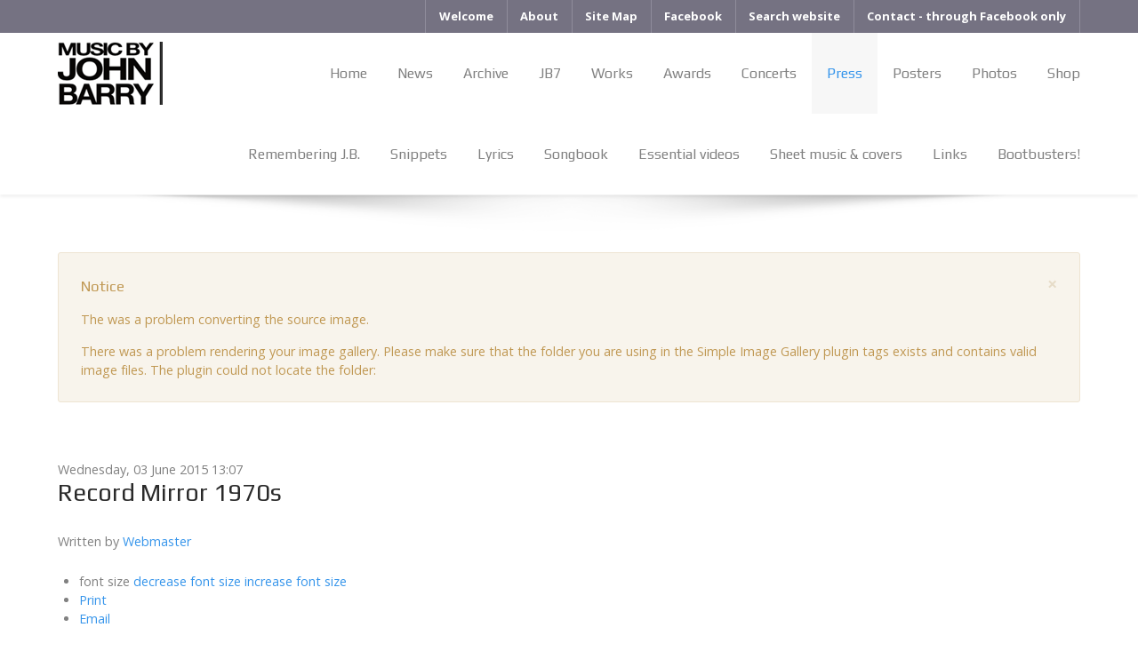

--- FILE ---
content_type: text/html; charset=utf-8
request_url: https://www.johnbarry.org.uk/index.php/writings/2015-06-03-11-59-24/rm-1970s
body_size: 14809
content:
                <!DOCTYPE html>
<html prefix="og: http://ogp.me/ns#" lang="en-GB" dir="ltr">
        
<head>
    
            <meta name="viewport" content="width=device-width, initial-scale=1.0">
        <meta http-equiv="X-UA-Compatible" content="IE=edge" />
        

        
            
         <meta charset="utf-8" />
	<base href="https://www.johnbarry.org.uk/index.php/writings/2015-06-03-11-59-24/rm-1970s" />
	<meta name="rights" content="Geoff Leonard and Public Domain" />
	<meta name="robots" content="max-image-preview:large" />
	<meta name="author" content="Webmaster" />
	<meta property="og:url" content="https://www.johnbarry.org.uk/index.php/writings/2015-06-03-11-59-24/rm-1970s" />
	<meta property="og:type" content="article" />
	<meta property="og:title" content="Music by John Barry - RM 1970s" />
	<meta property="og:description" content="{gallery}recordmirror/1970sRM{/gallery}" />
	<meta name="twitter:card" content="summary" />
	<meta name="twitter:title" content="Music by John Barry - RM 1970s" />
	<meta name="twitter:description" content="{gallery}recordmirror/1970sRM{/gallery}" />
	<meta name="description" content="{gallery}recordmirror/1970sRM{/gallery}" />
	<meta name="generator" content="Joomla! - Open Source Content Management" />
	<title>Music by John Barry - RM 1970s</title>
	<link href="/index.php/writings/2015-06-03-11-59-24/rm-1970s" rel="canonical" />
	<link href="https://cdnjs.cloudflare.com/ajax/libs/magnific-popup.js/1.1.0/magnific-popup.min.css" rel="stylesheet" />
	<link href="https://cdnjs.cloudflare.com/ajax/libs/simple-line-icons/2.4.1/css/simple-line-icons.min.css" rel="stylesheet" />
	<link href="/components/com_k2/css/k2.css?v=2.12.20250620" rel="stylesheet" />
	<link href="https://www.johnbarry.org.uk/plugins/content/itpsocialbuttons/style.css" rel="stylesheet" />
	<link href="/cache/widgetkit/widgetkit-e92b61ff.css" rel="stylesheet" />
	<link href="/templates/it_insightfx/uikit/css/uikit.min.css" rel="stylesheet" />
	<link href="/media/gantry5/engines/nucleus/css-compiled/nucleus.css" rel="stylesheet" />
	<link href="/templates/it_insightfx/custom/css-compiled/insightfx_13.css" rel="stylesheet" />
	<link href="/media/gantry5/assets/css/bootstrap-gantry.css" rel="stylesheet" />
	<link href="/media/gantry5/engines/nucleus/css-compiled/joomla.css" rel="stylesheet" />
	<link href="/media/jui/css/icomoon.css" rel="stylesheet" />
	<link href="/media/gantry5/assets/css/font-awesome.min.css" rel="stylesheet" />
	<link href="/templates/it_insightfx/custom/css-compiled/insightfx-joomla_13.css" rel="stylesheet" />
	<link href="/templates/it_insightfx/custom/css-compiled/custom_13.css" rel="stylesheet" />
	<style>

                        /* K2 - Magnific Popup Overrides */
                        .mfp-iframe-holder {padding:10px;}
                        .mfp-iframe-holder .mfp-content {max-width:100%;width:100%;height:100%;}
                        .mfp-iframe-scaler iframe {background:#fff;padding:10px;box-sizing:border-box;box-shadow:none;}
                    
			.g-logo-info-panel {
				width: 400px;
			}
		
	</style>
	<script src="/media/jui/js/jquery.min.js?ad6a08a3a663c790599aed306528c340"></script>
	<script src="/media/jui/js/jquery-noconflict.js?ad6a08a3a663c790599aed306528c340"></script>
	<script src="/media/jui/js/jquery-migrate.min.js?ad6a08a3a663c790599aed306528c340"></script>
	<script src="https://cdnjs.cloudflare.com/ajax/libs/magnific-popup.js/1.1.0/jquery.magnific-popup.min.js"></script>
	<script src="/media/k2/assets/js/k2.frontend.js?v=2.12.20250620&sitepath=/"></script>
	<script src="/cache/widgetkit/widgetkit-a45efa56.js"></script>
	<script src="/media/jui/js/bootstrap.min.js?ad6a08a3a663c790599aed306528c340"></script>
	<script>
(function(d){
					  var js, id = 'powr-js', ref = d.getElementsByTagName('script')[0];
					  if (d.getElementById(id)) {return;}
					  js = d.createElement('script'); js.id = id; js.async = true;
					  js.src = 'https://www.johnbarry.org.uk/plugins/content/powrshortcodes/powr_joomla.js';
					  js.setAttribute('powr-token','xEKB3wCbLI1643445119');
					  js.setAttribute('external-type','joomla');
					  ref.parentNode.insertBefore(js, ref);
					}(document));
	</script>
	<script type="application/ld+json">

                {
                    "@context": "https://schema.org",
                    "@type": "Article",
                    "mainEntityOfPage": {
                        "@type": "WebPage",
                        "@id": "https://www.johnbarry.org.uk/index.php/writings/2015-06-03-11-59-24/rm-1970s"
                    },
                    "url": "https://www.johnbarry.org.uk/index.php/writings/2015-06-03-11-59-24/rm-1970s",
                    "headline": "Music by John Barry - RM 1970s",
                    "datePublished": "2015-06-03T13:07:35+01:00",
                    "dateModified": "2015-06-03T13:07:35+01:00",
                    "author": {
                        "@type": "Person",
                        "name": "Webmaster",
                        "url": "https://www.johnbarry.org.uk/index.php/writings/2015-06-03-11-59-24/rm-1970s/itemlist/user/797-webmaster"
                    },
                    "publisher": {
                        "@type": "Organization",
                        "name": "Music by John Barry",
                        "url": "https://www.johnbarry.org.uk/",
                        "logo": {
                            "@type": "ImageObject",
                            "name": "Music by John Barry",
                            "width": "",
                            "height": "",
                            "url": "https://www.johnbarry.org.uk/"
                        }
                    },
                    "articleSection": "https://www.johnbarry.org.uk/index.php/writings/2015-06-03-11-59-24/rm-1970s/itemlist/category/94-recordmirror-jb",
                    "keywords": "",
                    "description": "Share this post{gallery}recordmirror/1970sRM{/gallery}",
                    "articleBody": "Share this post{gallery}recordmirror/1970sRM{/gallery}"
                }
                
	</script>

    
                
</head>

    <body class="gantry site com_k2 view-item layout-item no-task dir-ltr itemid-568 outline-13 g-offcanvas-right g-default g-style-preset2">
        
                    

        <div id="g-offcanvas"  data-g-offcanvas-swipe="0" data-g-offcanvas-css3="1">
                        <div class="g-grid">                        

        <div class="g-block size-100">
             <div id="mobile-menu-8307-particle" class="g-content g-particle">            <div id="g-mobilemenu-container" data-g-menu-breakpoint="60rem"></div>
            </div>
        </div>
            </div>
    </div>
        <div id="g-page-surround">
            <div class="g-offcanvas-hide g-offcanvas-toggle" role="navigation" data-offcanvas-toggle aria-controls="g-offcanvas" aria-expanded="false"><i class="fa fa-fw fa-bars"></i></div>                        

                                        
                    
    
    
                <section id="g-container-site" class="g-wrapper">
                                    
                <section id="g-top">
                <div class="g-container">                                <div class="g-grid">                        

        <div class="g-block size-100">
             <div id="menu-5399-particle" class="g-content g-particle">            <nav class="g-main-nav" data-g-hover-expand="true">
        <ul class="g-toplevel">
                                                                                                                
        
                
        
                
        
        <li class="g-menu-item g-menu-item-type-component g-menu-item-186 g-standard  ">
                            <a class="g-menu-item-container" href="/index.php/welcome">
                                                                <span class="g-menu-item-content">
                                    <span class="g-menu-item-title">Welcome</span>
            
                    </span>
                                                </a>
                                </li>
    
                                                                                                
        
                
        
                
        
        <li class="g-menu-item g-menu-item-type-component g-menu-item-187 g-standard  ">
                            <a class="g-menu-item-container" href="/index.php/about">
                                                                <span class="g-menu-item-content">
                                    <span class="g-menu-item-title">About</span>
            
                    </span>
                                                </a>
                                </li>
    
                                                                                                
        
                
        
                
        
        <li class="g-menu-item g-menu-item-type-component g-menu-item-382 g-standard  ">
                            <a class="g-menu-item-container" href="/index.php/site-map">
                                                                <span class="g-menu-item-content">
                                    <span class="g-menu-item-title">Site Map</span>
            
                    </span>
                                                </a>
                                </li>
    
                                                                                                
        
                
        
                
        
        <li class="g-menu-item g-menu-item-type-url g-menu-item-944 g-standard  ">
                            <a class="g-menu-item-container" href="https://www.facebook.com/groups/2574865769">
                                                                <span class="g-menu-item-content">
                                    <span class="g-menu-item-title">Facebook</span>
            
                    </span>
                                                </a>
                                </li>
    
                                                                                                
        
                
        
                
        
        <li class="g-menu-item g-menu-item-type-component g-menu-item-961 g-standard  ">
                            <a class="g-menu-item-container" href="/index.php/search">
                                                                <span class="g-menu-item-content">
                                    <span class="g-menu-item-title">Search website</span>
            
                    </span>
                                                </a>
                                </li>
    
                                                                                                
        
                
        
                
        
        <li class="g-menu-item g-menu-item-type-url g-menu-item-945 g-standard  ">
                            <a class="g-menu-item-container" href="https://www.facebook.com/groups/JohnBarryAppreciationSociety">
                                                                <span class="g-menu-item-content">
                                    <span class="g-menu-item-title">Contact - through Facebook only</span>
            
                    </span>
                                                </a>
                                </li>
    
    
        </ul>
    </nav>
            </div>
        </div>
            </div>
                            <div class="g-grid">                        

        <div class="g-block size-100 hidden-phone">
             <div class="g-content">
                                    <div class="platform-content"><div class="moduletable ">
						

<div class="custom"  >
	</div>
		</div></div>
            
        </div>
        </div>
            </div>
            </div>
        
    </section>
                                
                <header id="g-header" data-uk-sticky="&#x7B;media&#x3A;&#x20;768&#x7D;">
                <div class="g-container">                                <div class="g-grid">                        

        <div class="g-block size-17">
             <div id="logo-advanced-3374-particle" class="g-content g-particle">            <div class="g-logo-advanced g-logo">

	<a href="/" title="Music by John Barry" rel="home" class="">
	    	    	    <img src="/images/musicby/music-by-john-barry-website-logo-25mm.png" alt="Music by John Barry" />
	    	</a>

			<div class="g-logo-info-panel">
							<div class="g-logo-text">
				    				    	<h4 class="g-logo-text-title">Music by John Barry</h4>
				    
				    				    	<div class="g-logo-text-desc">Music by John Barry
The definitive website dedicated to Britain's foremost composer of film and TV music. Please do not ask for permission to use John Barry music or photographs for your project -- it is not within our gift to grant this.</div>
				    		    	</div>
		    	<div class="g-logo-social">
		    					    		<div class="g-logo-social-text">Follow us:</div>

			    		<div class="g-logo-social-icons">
					        					            					            					            <a target="_blank" href="https://www.facebook.com/groups/2574865769" title="Visit the Facebook group"   aria-label="Visit the Facebook group">
					                <span class="fa fa-facebook fa-fw"></span>
					            </a>
					        					            					            					            <a target="_blank" href="http://www.twitter.com" title=""   aria-label="">
					                <span class="fa fa-twitter fa-fw"></span>
					            </a>
					        					            					            					            <a target="_blank" href="https://plus.google.com" title=""   aria-label="">
					                <span class="fa fa-google-plus fa-fw"></span>
					            </a>
					        					            					            					            <a target="_blank" href="http://www.github.com" title=""   aria-label="">
					                <span class="fa fa-github fa-fw"></span>
					            </a>
					        			    		</div>
		    				    	</div>
		    		</div>
	
</div>
            </div>
        </div>
                    

        <div class="g-block size-83">
             <div id="menu-6643-particle" class="g-content g-particle">            <nav class="g-main-nav" data-g-mobile-target data-g-hover-expand="true">
        <ul class="g-toplevel">
                                                                                                                
        
                
        
                
        
        <li class="g-menu-item g-menu-item-type-component g-menu-item-101 g-standard  ">
                            <a class="g-menu-item-container" href="/index.php">
                                                                <span class="g-menu-item-content">
                                    <span class="g-menu-item-title">Home</span>
            
                    </span>
                                                </a>
                                </li>
    
                                                                                                
        
                
        
                
        
        <li class="g-menu-item g-menu-item-type-component g-menu-item-286 g-standard  ">
                            <a class="g-menu-item-container" href="/index.php/news">
                                                                <span class="g-menu-item-content">
                                    <span class="g-menu-item-title">News</span>
            
                    </span>
                                                </a>
                                </li>
    
                                                                                                
        
                
        
                
        
        <li class="g-menu-item g-menu-item-type-component g-menu-item-460 g-parent g-fullwidth g-menu-item-link-parent ">
                            <a class="g-menu-item-container" href="/index.php/arc">
                                                                <span class="g-menu-item-content">
                                    <span class="g-menu-item-title">Archive</span>
            
                    </span>
                    <span class="g-menu-parent-indicator" data-g-menuparent=""></span>                            </a>
                                                        <ul class="g-dropdown g-inactive g-fade-in-up ">
            <li class="g-dropdown-column">
                        <div class="g-grid">
                        <div class="g-block size-25">
            <ul class="g-sublevel">
                <li class="g-level-1 g-go-back">
                    <a class="g-menu-item-container" href="#" data-g-menuparent=""><span>Back</span></a>
                </li>
                                                                                                                    
        
                
        
                
        
        <li class="g-menu-item g-menu-item-type-component g-menu-item-884  ">
                            <a class="g-menu-item-container" href="/index.php/arc/2019">
                                                                <span class="g-menu-item-content">
                                    <span class="g-menu-item-title">2019</span>
            
                    </span>
                                                </a>
                                </li>
    
                                                                                                
        
                
        
                
        
        <li class="g-menu-item g-menu-item-type-component g-menu-item-861  ">
                            <a class="g-menu-item-container" href="/index.php/arc/2018">
                                                                <span class="g-menu-item-content">
                                    <span class="g-menu-item-title">2018</span>
            
                    </span>
                                                </a>
                                </li>
    
                                                                                                
        
                
        
                
        
        <li class="g-menu-item g-menu-item-type-component g-menu-item-834  ">
                            <a class="g-menu-item-container" href="/index.php/arc/2017">
                                                                <span class="g-menu-item-content">
                                    <span class="g-menu-item-title">2017</span>
            
                    </span>
                                                </a>
                                </li>
    
                                                                                                
        
                
        
                
        
        <li class="g-menu-item g-menu-item-type-component g-menu-item-779  ">
                            <a class="g-menu-item-container" href="/index.php/arc/2016">
                                                                <span class="g-menu-item-content">
                                    <span class="g-menu-item-title">2016</span>
            
                    </span>
                                                </a>
                                </li>
    
                                                                                                
        
                
        
                
        
        <li class="g-menu-item g-menu-item-type-component g-menu-item-646  ">
                            <a class="g-menu-item-container" href="/index.php/arc/2015">
                                                                <span class="g-menu-item-content">
                                    <span class="g-menu-item-title">2015</span>
            
                    </span>
                                                </a>
                                </li>
    
                                                                                                
        
                
        
                
        
        <li class="g-menu-item g-menu-item-type-component g-menu-item-475  ">
                            <a class="g-menu-item-container" href="/index.php/arc/2014">
                                                                <span class="g-menu-item-content">
                                    <span class="g-menu-item-title">2014</span>
            
                    </span>
                                                </a>
                                </li>
    
    
            </ul>
        </div>
                <div class="g-block size-25">
            <ul class="g-sublevel">
                <li class="g-level-1 g-go-back">
                    <a class="g-menu-item-container" href="#" data-g-menuparent=""><span>Back</span></a>
                </li>
                                                                                                                    
        
                
        
                
        
        <li class="g-menu-item g-menu-item-type-component g-menu-item-474  ">
                            <a class="g-menu-item-container" href="/index.php/arc/2013">
                                                                <span class="g-menu-item-content">
                                    <span class="g-menu-item-title">2013</span>
            
                    </span>
                                                </a>
                                </li>
    
                                                                                                
        
                
        
                
        
        <li class="g-menu-item g-menu-item-type-component g-menu-item-473  ">
                            <a class="g-menu-item-container" href="/index.php/arc/2012">
                                                                <span class="g-menu-item-content">
                                    <span class="g-menu-item-title">2012</span>
            
                    </span>
                                                </a>
                                </li>
    
                                                                                                
        
                
        
                
        
        <li class="g-menu-item g-menu-item-type-component g-menu-item-472  ">
                            <a class="g-menu-item-container" href="/index.php/arc/2011">
                                                                <span class="g-menu-item-content">
                                    <span class="g-menu-item-title">2011</span>
            
                    </span>
                                                </a>
                                </li>
    
                                                                                                
        
                
        
                
        
        <li class="g-menu-item g-menu-item-type-component g-menu-item-471  ">
                            <a class="g-menu-item-container" href="/index.php/arc/2010">
                                                                <span class="g-menu-item-content">
                                    <span class="g-menu-item-title">2010</span>
            
                    </span>
                                                </a>
                                </li>
    
                                                                                                
        
                
        
                
        
        <li class="g-menu-item g-menu-item-type-component g-menu-item-470  ">
                            <a class="g-menu-item-container" href="/index.php/arc/2009">
                                                                <span class="g-menu-item-content">
                                    <span class="g-menu-item-title">2009</span>
            
                    </span>
                                                </a>
                                </li>
    
    
            </ul>
        </div>
                <div class="g-block size-25">
            <ul class="g-sublevel">
                <li class="g-level-1 g-go-back">
                    <a class="g-menu-item-container" href="#" data-g-menuparent=""><span>Back</span></a>
                </li>
                                                                                                                    
        
                
        
                
        
        <li class="g-menu-item g-menu-item-type-component g-menu-item-469  ">
                            <a class="g-menu-item-container" href="/index.php/arc/2008">
                                                                <span class="g-menu-item-content">
                                    <span class="g-menu-item-title">2008</span>
            
                    </span>
                                                </a>
                                </li>
    
                                                                                                
        
                
        
                
        
        <li class="g-menu-item g-menu-item-type-component g-menu-item-468  ">
                            <a class="g-menu-item-container" href="/index.php/arc/2007">
                                                                <span class="g-menu-item-content">
                                    <span class="g-menu-item-title">2007</span>
            
                    </span>
                                                </a>
                                </li>
    
                                                                                                
        
                
        
                
        
        <li class="g-menu-item g-menu-item-type-component g-menu-item-466  ">
                            <a class="g-menu-item-container" href="/index.php/arc/2006">
                                                                <span class="g-menu-item-content">
                                    <span class="g-menu-item-title">2006</span>
            
                    </span>
                                                </a>
                                </li>
    
                                                                                                
        
                
        
                
        
        <li class="g-menu-item g-menu-item-type-component g-menu-item-467  ">
                            <a class="g-menu-item-container" href="/index.php/arc/2005">
                                                                <span class="g-menu-item-content">
                                    <span class="g-menu-item-title">2005</span>
            
                    </span>
                                                </a>
                                </li>
    
                                                                                                
        
                
        
                
        
        <li class="g-menu-item g-menu-item-type-component g-menu-item-464  ">
                            <a class="g-menu-item-container" href="/index.php/arc/2004">
                                                                <span class="g-menu-item-content">
                                    <span class="g-menu-item-title">2004</span>
            
                    </span>
                                                </a>
                                </li>
    
    
            </ul>
        </div>
                <div class="g-block size-25">
            <ul class="g-sublevel">
                <li class="g-level-1 g-go-back">
                    <a class="g-menu-item-container" href="#" data-g-menuparent=""><span>Back</span></a>
                </li>
                                                                                                                    
        
                
        
                
        
        <li class="g-menu-item g-menu-item-type-component g-menu-item-463  ">
                            <a class="g-menu-item-container" href="/index.php/arc/2003">
                                                                <span class="g-menu-item-content">
                                    <span class="g-menu-item-title">2003</span>
            
                    </span>
                                                </a>
                                </li>
    
                                                                                                
        
                
        
                
        
        <li class="g-menu-item g-menu-item-type-component g-menu-item-461  ">
                            <a class="g-menu-item-container" href="/index.php/arc/2002">
                                                                <span class="g-menu-item-content">
                                    <span class="g-menu-item-title">2002</span>
            
                    </span>
                                                </a>
                                </li>
    
                                                                                                
        
                
        
                
        
        <li class="g-menu-item g-menu-item-type-component g-menu-item-462  ">
                            <a class="g-menu-item-container" href="/index.php/arc/2001">
                                                                <span class="g-menu-item-content">
                                    <span class="g-menu-item-title">2001</span>
            
                    </span>
                                                </a>
                                </li>
    
    
            </ul>
        </div>
            </div>

            </li>
        </ul>
            </li>
    
                                                                                                
        
                
        
                
        
        <li class="g-menu-item g-menu-item-type-component g-menu-item-488 g-parent g-standard g-menu-item-link-parent ">
                            <a class="g-menu-item-container" href="/index.php/jb7">
                                                                <span class="g-menu-item-content">
                                    <span class="g-menu-item-title">JB7</span>
            
                    </span>
                    <span class="g-menu-parent-indicator" data-g-menuparent=""></span>                            </a>
                                                                            <ul class="g-dropdown g-inactive g-fade-in-up g-dropdown-right">
            <li class="g-dropdown-column">
                        <div class="g-grid">
                        <div class="g-block size-100">
            <ul class="g-sublevel">
                <li class="g-level-1 g-go-back">
                    <a class="g-menu-item-container" href="#" data-g-menuparent=""><span>Back</span></a>
                </li>
                                                                                                                    
        
                
        
                
        
        <li class="g-menu-item g-menu-item-type-url g-menu-item-493 g-parent g-menu-item-link-parent ">
                            <a class="g-menu-item-container" href="#">
                                                                <span class="g-menu-item-content">
                                    <span class="g-menu-item-title">Drumbeat</span>
            
                    </span>
                    <span class="g-menu-parent-indicator" data-g-menuparent=""></span>                            </a>
                                                                            <ul class="g-dropdown g-inactive g-fade-in-up g-dropdown-right">
            <li class="g-dropdown-column">
                        <div class="g-grid">
                        <div class="g-block size-100">
            <ul class="g-sublevel">
                <li class="g-level-2 g-go-back">
                    <a class="g-menu-item-container" href="#" data-g-menuparent=""><span>Back</span></a>
                </li>
                                                                                                                    
        
                
        
                
        
        <li class="g-menu-item g-menu-item-type-component g-menu-item-398  ">
                            <a class="g-menu-item-container" href="/index.php/jb7/drumbeat/drumbeat-general-page">
                                                                <span class="g-menu-item-content">
                                    <span class="g-menu-item-title">Drumbeat general page</span>
            
                    </span>
                                                </a>
                                </li>
    
                                                                                                
        
                
        
                
        
        <li class="g-menu-item g-menu-item-type-component g-menu-item-399  ">
                            <a class="g-menu-item-container" href="/index.php/jb7/drumbeat/drumbeat-to-be-released-on-cd">
                                                                <span class="g-menu-item-content">
                                    <span class="g-menu-item-title">Drumbeat to be released on CD</span>
            
                    </span>
                                                </a>
                                </li>
    
                                                                                                
        
                
        
                
        
        <li class="g-menu-item g-menu-item-type-component g-menu-item-400  ">
                            <a class="g-menu-item-container" href="/index.php/jb7/drumbeat/drumbeat-4th-april">
                                                                <span class="g-menu-item-content">
                                    <span class="g-menu-item-title">Drumbeat 4th April</span>
            
                    </span>
                                                </a>
                                </li>
    
                                                                                                
        
                
        
                
        
        <li class="g-menu-item g-menu-item-type-component g-menu-item-401  ">
                            <a class="g-menu-item-container" href="/index.php/jb7/drumbeat/drumbeat-11th-april">
                                                                <span class="g-menu-item-content">
                                    <span class="g-menu-item-title">Drumbeat 11th April</span>
            
                    </span>
                                                </a>
                                </li>
    
                                                                                                
        
                
        
                
        
        <li class="g-menu-item g-menu-item-type-component g-menu-item-402  ">
                            <a class="g-menu-item-container" href="/index.php/jb7/drumbeat/drumbeat-18th-april">
                                                                <span class="g-menu-item-content">
                                    <span class="g-menu-item-title">Drumbeat 18th April</span>
            
                    </span>
                                                </a>
                                </li>
    
                                                                                                
        
                
        
                
        
        <li class="g-menu-item g-menu-item-type-component g-menu-item-403  ">
                            <a class="g-menu-item-container" href="/index.php/jb7/drumbeat/drumbeat-25th-april">
                                                                <span class="g-menu-item-content">
                                    <span class="g-menu-item-title">Drumbeat 25th April</span>
            
                    </span>
                                                </a>
                                </li>
    
                                                                                                
        
                
        
                
        
        <li class="g-menu-item g-menu-item-type-component g-menu-item-404  ">
                            <a class="g-menu-item-container" href="/index.php/jb7/drumbeat/drumbeat-2nd-may">
                                                                <span class="g-menu-item-content">
                                    <span class="g-menu-item-title">Drumbeat 2nd May</span>
            
                    </span>
                                                </a>
                                </li>
    
                                                                                                
        
                
        
                
        
        <li class="g-menu-item g-menu-item-type-component g-menu-item-405  ">
                            <a class="g-menu-item-container" href="/index.php/jb7/drumbeat/drumbeat-9th-may">
                                                                <span class="g-menu-item-content">
                                    <span class="g-menu-item-title">Drumbeat 9th May</span>
            
                    </span>
                                                </a>
                                </li>
    
                                                                                                
        
                
        
                
        
        <li class="g-menu-item g-menu-item-type-component g-menu-item-406  ">
                            <a class="g-menu-item-container" href="/index.php/jb7/drumbeat/drumbeat-16th-may">
                                                                <span class="g-menu-item-content">
                                    <span class="g-menu-item-title">Drumbeat 16th May</span>
            
                    </span>
                                                </a>
                                </li>
    
                                                                                                
        
                
        
                
        
        <li class="g-menu-item g-menu-item-type-component g-menu-item-407  ">
                            <a class="g-menu-item-container" href="/index.php/jb7/drumbeat/drumbeat-23rd-may">
                                                                <span class="g-menu-item-content">
                                    <span class="g-menu-item-title">Drumbeat 23rd May</span>
            
                    </span>
                                                </a>
                                </li>
    
                                                                                                
        
                
        
                
        
        <li class="g-menu-item g-menu-item-type-component g-menu-item-408  ">
                            <a class="g-menu-item-container" href="/index.php/jb7/drumbeat/drumbeat-30th-may">
                                                                <span class="g-menu-item-content">
                                    <span class="g-menu-item-title">Drumbeat 30th May</span>
            
                    </span>
                                                </a>
                                </li>
    
                                                                                                
        
                
        
                
        
        <li class="g-menu-item g-menu-item-type-component g-menu-item-409  ">
                            <a class="g-menu-item-container" href="/index.php/jb7/drumbeat/drumbeat-6th-june">
                                                                <span class="g-menu-item-content">
                                    <span class="g-menu-item-title">Drumbeat 6th June</span>
            
                    </span>
                                                </a>
                                </li>
    
                                                                                                
        
                
        
                
        
        <li class="g-menu-item g-menu-item-type-component g-menu-item-410  ">
                            <a class="g-menu-item-container" href="/index.php/jb7/drumbeat/drumbeat-13th-june">
                                                                <span class="g-menu-item-content">
                                    <span class="g-menu-item-title">Drumbeat 13th June</span>
            
                    </span>
                                                </a>
                                </li>
    
                                                                                                
        
                
        
                
        
        <li class="g-menu-item g-menu-item-type-component g-menu-item-411  ">
                            <a class="g-menu-item-container" href="/index.php/jb7/drumbeat/drumbeat-20th-june">
                                                                <span class="g-menu-item-content">
                                    <span class="g-menu-item-title">Drumbeat 20th June</span>
            
                    </span>
                                                </a>
                                </li>
    
                                                                                                
        
                
        
                
        
        <li class="g-menu-item g-menu-item-type-component g-menu-item-412  ">
                            <a class="g-menu-item-container" href="/index.php/jb7/drumbeat/drumbeat-27th-june">
                                                                <span class="g-menu-item-content">
                                    <span class="g-menu-item-title">Drumbeat 27th June</span>
            
                    </span>
                                                </a>
                                </li>
    
                                                                                                
        
                
        
                
        
        <li class="g-menu-item g-menu-item-type-component g-menu-item-413  ">
                            <a class="g-menu-item-container" href="/index.php/jb7/drumbeat/drumbeat-4th-july">
                                                                <span class="g-menu-item-content">
                                    <span class="g-menu-item-title">Drumbeat 4th July</span>
            
                    </span>
                                                </a>
                                </li>
    
                                                                                                
        
                
        
                
        
        <li class="g-menu-item g-menu-item-type-component g-menu-item-414  ">
                            <a class="g-menu-item-container" href="/index.php/jb7/drumbeat/drumbeat-11th-july">
                                                                <span class="g-menu-item-content">
                                    <span class="g-menu-item-title">Drumbeat 11th July</span>
            
                    </span>
                                                </a>
                                </li>
    
                                                                                                
        
                
        
                
        
        <li class="g-menu-item g-menu-item-type-component g-menu-item-415  ">
                            <a class="g-menu-item-container" href="/index.php/jb7/drumbeat/drumbeat-18th-july">
                                                                <span class="g-menu-item-content">
                                    <span class="g-menu-item-title">Drumbeat 18th July</span>
            
                    </span>
                                                </a>
                                </li>
    
                                                                                                
        
                
        
                
        
        <li class="g-menu-item g-menu-item-type-component g-menu-item-416  ">
                            <a class="g-menu-item-container" href="/index.php/jb7/drumbeat/drumbeat-25th-july">
                                                                <span class="g-menu-item-content">
                                    <span class="g-menu-item-title">Drumbeat 25th July</span>
            
                    </span>
                                                </a>
                                </li>
    
                                                                                                
        
                
        
                
        
        <li class="g-menu-item g-menu-item-type-component g-menu-item-417  ">
                            <a class="g-menu-item-container" href="/index.php/jb7/drumbeat/drumbeat-1st-august">
                                                                <span class="g-menu-item-content">
                                    <span class="g-menu-item-title">Drumbeat 1st August</span>
            
                    </span>
                                                </a>
                                </li>
    
                                                                                                
        
                
        
                
        
        <li class="g-menu-item g-menu-item-type-component g-menu-item-418  ">
                            <a class="g-menu-item-container" href="/index.php/jb7/drumbeat/drumbeat-8th-august">
                                                                <span class="g-menu-item-content">
                                    <span class="g-menu-item-title">Drumbeat 8th August</span>
            
                    </span>
                                                </a>
                                </li>
    
                                                                                                
        
                
        
                
        
        <li class="g-menu-item g-menu-item-type-component g-menu-item-419  ">
                            <a class="g-menu-item-container" href="/index.php/jb7/drumbeat/drumbeat-15th-august">
                                                                <span class="g-menu-item-content">
                                    <span class="g-menu-item-title">Drumbeat 15th August</span>
            
                    </span>
                                                </a>
                                </li>
    
                                                                                                
        
                
        
                
        
        <li class="g-menu-item g-menu-item-type-component g-menu-item-420  ">
                            <a class="g-menu-item-container" href="/index.php/jb7/drumbeat/drumbeat-22nd-august">
                                                                <span class="g-menu-item-content">
                                    <span class="g-menu-item-title">Drumbeat 22nd August</span>
            
                    </span>
                                                </a>
                                </li>
    
                                                                                                
        
                
        
                
        
        <li class="g-menu-item g-menu-item-type-component g-menu-item-421  ">
                            <a class="g-menu-item-container" href="/index.php/jb7/drumbeat/drumbeat-29th-august">
                                                                <span class="g-menu-item-content">
                                    <span class="g-menu-item-title">Drumbeat 29th August</span>
            
                    </span>
                                                </a>
                                </li>
    
                                                                                                
        
                
        
                
        
        <li class="g-menu-item g-menu-item-type-component g-menu-item-422  ">
                            <a class="g-menu-item-container" href="/index.php/jb7/drumbeat/drumbeat-the-lost-tracks">
                                                                <span class="g-menu-item-content">
                                    <span class="g-menu-item-title">Drumbeat - The Lost Tracks</span>
            
                    </span>
                                                </a>
                                </li>
    
    
            </ul>
        </div>
            </div>

            </li>
        </ul>
            </li>
    
                                                                                                
        
                
        
                
        
        <li class="g-menu-item g-menu-item-type-component g-menu-item-347  ">
                            <a class="g-menu-item-container" href="/index.php/jb7/missing-music">
                                                                <span class="g-menu-item-content">
                                    <span class="g-menu-item-title">Missing music</span>
            
                    </span>
                                                </a>
                                </li>
    
                                                                                                
        
                
        
                
        
        <li class="g-menu-item g-menu-item-type-url g-menu-item-553 g-parent g-menu-item-link-parent ">
                            <a class="g-menu-item-container" href="#">
                                                                <span class="g-menu-item-content">
                                    <span class="g-menu-item-title">Press JB7</span>
            
                    </span>
                    <span class="g-menu-parent-indicator" data-g-menuparent=""></span>                            </a>
                                                                            <ul class="g-dropdown g-inactive g-fade-in-up g-dropdown-right">
            <li class="g-dropdown-column">
                        <div class="g-grid">
                        <div class="g-block size-100">
            <ul class="g-sublevel">
                <li class="g-level-2 g-go-back">
                    <a class="g-menu-item-container" href="#" data-g-menuparent=""><span>Back</span></a>
                </li>
                                                                                                                    
        
                
        
                
        
        <li class="g-menu-item g-menu-item-type-url g-menu-item-529 g-parent g-menu-item-link-parent ">
                            <a class="g-menu-item-container" href="#">
                                                                <span class="g-menu-item-content">
                                    <span class="g-menu-item-title">NME JB7</span>
            
                    </span>
                    <span class="g-menu-parent-indicator" data-g-menuparent=""></span>                            </a>
                                                                            <ul class="g-dropdown g-inactive g-fade-in-up g-dropdown-right">
            <li class="g-dropdown-column">
                        <div class="g-grid">
                        <div class="g-block size-100">
            <ul class="g-sublevel">
                <li class="g-level-3 g-go-back">
                    <a class="g-menu-item-container" href="#" data-g-menuparent=""><span>Back</span></a>
                </li>
                                                                                                                    
        
                
        
                
        
        <li class="g-menu-item g-menu-item-type-component g-menu-item-537  ">
                            <a class="g-menu-item-container" href="/index.php/jb7/2015-06-02-14-22-40/2015-06-02-11-29-39/nme-jb7-1964">
                                                                <span class="g-menu-item-content">
                                    <span class="g-menu-item-title">NME JB7 1964</span>
            
                    </span>
                                                </a>
                                </li>
    
                                                                                                
        
                
        
                
        
        <li class="g-menu-item g-menu-item-type-component g-menu-item-536  ">
                            <a class="g-menu-item-container" href="/index.php/jb7/2015-06-02-14-22-40/2015-06-02-11-29-39/nme-jb7-1963">
                                                                <span class="g-menu-item-content">
                                    <span class="g-menu-item-title">NME JB7 1963</span>
            
                    </span>
                                                </a>
                                </li>
    
                                                                                                
        
                
        
                
        
        <li class="g-menu-item g-menu-item-type-component g-menu-item-535  ">
                            <a class="g-menu-item-container" href="/index.php/jb7/2015-06-02-14-22-40/2015-06-02-11-29-39/nme-jb7-1962">
                                                                <span class="g-menu-item-content">
                                    <span class="g-menu-item-title">NME JB7 1962</span>
            
                    </span>
                                                </a>
                                </li>
    
                                                                                                
        
                
        
                
        
        <li class="g-menu-item g-menu-item-type-component g-menu-item-534  ">
                            <a class="g-menu-item-container" href="/index.php/jb7/2015-06-02-14-22-40/2015-06-02-11-29-39/nme-jb7-1961">
                                                                <span class="g-menu-item-content">
                                    <span class="g-menu-item-title">NME JB7 1961</span>
            
                    </span>
                                                </a>
                                </li>
    
                                                                                                
        
                
        
                
        
        <li class="g-menu-item g-menu-item-type-component g-menu-item-533  ">
                            <a class="g-menu-item-container" href="/index.php/jb7/2015-06-02-14-22-40/2015-06-02-11-29-39/nme-jb7-1960">
                                                                <span class="g-menu-item-content">
                                    <span class="g-menu-item-title">NME JB7 1960</span>
            
                    </span>
                                                </a>
                                </li>
    
                                                                                                
        
                
        
                
        
        <li class="g-menu-item g-menu-item-type-component g-menu-item-532  ">
                            <a class="g-menu-item-container" href="/index.php/jb7/2015-06-02-14-22-40/2015-06-02-11-29-39/nme-jb7-1959">
                                                                <span class="g-menu-item-content">
                                    <span class="g-menu-item-title">NME JB7 1959</span>
            
                    </span>
                                                </a>
                                </li>
    
                                                                                                
        
                
        
                
        
        <li class="g-menu-item g-menu-item-type-component g-menu-item-531  ">
                            <a class="g-menu-item-container" href="/index.php/jb7/2015-06-02-14-22-40/2015-06-02-11-29-39/nme-jb7-1958">
                                                                <span class="g-menu-item-content">
                                    <span class="g-menu-item-title">NME JB7 1958</span>
            
                    </span>
                                                </a>
                                </li>
    
                                                                                                
        
                
        
                
        
        <li class="g-menu-item g-menu-item-type-component g-menu-item-530  ">
                            <a class="g-menu-item-container" href="/index.php/jb7/2015-06-02-14-22-40/2015-06-02-11-29-39/nme-jb7-1957">
                                                                <span class="g-menu-item-content">
                                    <span class="g-menu-item-title">NME JB7 1957</span>
            
                    </span>
                                                </a>
                                </li>
    
    
            </ul>
        </div>
            </div>

            </li>
        </ul>
            </li>
    
                                                                                                
        
                
        
                
        
        <li class="g-menu-item g-menu-item-type-url g-menu-item-554 g-parent g-menu-item-link-parent ">
                            <a class="g-menu-item-container" href="#">
                                                                <span class="g-menu-item-content">
                                    <span class="g-menu-item-title">Record Mirror JB7</span>
            
                    </span>
                    <span class="g-menu-parent-indicator" data-g-menuparent=""></span>                            </a>
                                                                            <ul class="g-dropdown g-inactive g-fade-in-up g-dropdown-right">
            <li class="g-dropdown-column">
                        <div class="g-grid">
                        <div class="g-block size-100">
            <ul class="g-sublevel">
                <li class="g-level-3 g-go-back">
                    <a class="g-menu-item-container" href="#" data-g-menuparent=""><span>Back</span></a>
                </li>
                                                                                                                    
        
                
        
                
        
        <li class="g-menu-item g-menu-item-type-component g-menu-item-558  ">
                            <a class="g-menu-item-container" href="/index.php/jb7/2015-06-02-14-22-40/2015-06-03-11-31-10/rm-jb7-1964">
                                                                <span class="g-menu-item-content">
                                    <span class="g-menu-item-title">RM JB7 1964</span>
            
                    </span>
                                                </a>
                                </li>
    
                                                                                                
        
                
        
                
        
        <li class="g-menu-item g-menu-item-type-component g-menu-item-557  ">
                            <a class="g-menu-item-container" href="/index.php/jb7/2015-06-02-14-22-40/2015-06-03-11-31-10/rm-jb7-1963">
                                                                <span class="g-menu-item-content">
                                    <span class="g-menu-item-title">RM JB7 1963</span>
            
                    </span>
                                                </a>
                                </li>
    
                                                                                                
        
                
        
                
        
        <li class="g-menu-item g-menu-item-type-component g-menu-item-556  ">
                            <a class="g-menu-item-container" href="/index.php/jb7/2015-06-02-14-22-40/2015-06-03-11-31-10/rm-jb7-1962">
                                                                <span class="g-menu-item-content">
                                    <span class="g-menu-item-title">RM JB7 1962</span>
            
                    </span>
                                                </a>
                                </li>
    
                                                                                                
        
                
        
                
        
        <li class="g-menu-item g-menu-item-type-component g-menu-item-555  ">
                            <a class="g-menu-item-container" href="/index.php/jb7/2015-06-02-14-22-40/2015-06-03-11-31-10/rm-jb7-1961">
                                                                <span class="g-menu-item-content">
                                    <span class="g-menu-item-title">RM JB7 1961</span>
            
                    </span>
                                                </a>
                                </li>
    
    
            </ul>
        </div>
            </div>

            </li>
        </ul>
            </li>
    
    
            </ul>
        </div>
            </div>

            </li>
        </ul>
            </li>
    
    
            </ul>
        </div>
            </div>

            </li>
        </ul>
            </li>
    
                                                                                                
        
                
        
                
        
        <li class="g-menu-item g-menu-item-type-component g-menu-item-489 g-parent g-standard g-menu-item-link-parent ">
                            <a class="g-menu-item-container" href="/index.php/works">
                                                                <span class="g-menu-item-content">
                                    <span class="g-menu-item-title">Works</span>
            
                    </span>
                    <span class="g-menu-parent-indicator" data-g-menuparent=""></span>                            </a>
                                                                            <ul class="g-dropdown g-inactive g-fade-in-up g-dropdown-right">
            <li class="g-dropdown-column">
                        <div class="g-grid">
                        <div class="g-block size-100">
            <ul class="g-sublevel">
                <li class="g-level-1 g-go-back">
                    <a class="g-menu-item-container" href="#" data-g-menuparent=""><span>Back</span></a>
                </li>
                                                                                                                    
        
                
        
                
        
        <li class="g-menu-item g-menu-item-type-url g-menu-item-476 g-parent g-menu-item-link-parent ">
                            <a class="g-menu-item-container" href="#">
                                                                <span class="g-menu-item-content">
                                    <span class="g-menu-item-title">Films</span>
            
                    </span>
                    <span class="g-menu-parent-indicator" data-g-menuparent=""></span>                            </a>
                                                                            <ul class="g-dropdown g-inactive g-fade-in-up g-dropdown-right">
            <li class="g-dropdown-column">
                        <div class="g-grid">
                        <div class="g-block size-100">
            <ul class="g-sublevel">
                <li class="g-level-2 g-go-back">
                    <a class="g-menu-item-container" href="#" data-g-menuparent=""><span>Back</span></a>
                </li>
                                                                                                                    
        
                
        
                
        
        <li class="g-menu-item g-menu-item-type-component g-menu-item-290  ">
                            <a class="g-menu-item-container" href="/index.php/works/films/filmography-1960s">
                                                                <span class="g-menu-item-content">
                                    <span class="g-menu-item-title">Filmography 1960s</span>
            
                    </span>
                                                </a>
                                </li>
    
                                                                                                
        
                
        
                
        
        <li class="g-menu-item g-menu-item-type-component g-menu-item-477  ">
                            <a class="g-menu-item-container" href="/index.php/works/films/filmography-1970s">
                                                                <span class="g-menu-item-content">
                                    <span class="g-menu-item-title">Filmography 1970s</span>
            
                    </span>
                                                </a>
                                </li>
    
                                                                                                
        
                
        
                
        
        <li class="g-menu-item g-menu-item-type-component g-menu-item-478  ">
                            <a class="g-menu-item-container" href="/index.php/works/films/filmography-1980s">
                                                                <span class="g-menu-item-content">
                                    <span class="g-menu-item-title">Filmography 1980s</span>
            
                    </span>
                                                </a>
                                </li>
    
                                                                                                
        
                
        
                
        
        <li class="g-menu-item g-menu-item-type-component g-menu-item-479  ">
                            <a class="g-menu-item-container" href="/index.php/works/films/filmography-1990-2001">
                                                                <span class="g-menu-item-content">
                                    <span class="g-menu-item-title">Filmography 1990-2001</span>
            
                    </span>
                                                </a>
                                </li>
    
    
            </ul>
        </div>
            </div>

            </li>
        </ul>
            </li>
    
                                                                                                
        
                
        
                
        
        <li class="g-menu-item g-menu-item-type-url g-menu-item-485 g-parent g-menu-item-link-parent ">
                            <a class="g-menu-item-container" href="#">
                                                                <span class="g-menu-item-content">
                                    <span class="g-menu-item-title">Stage</span>
            
                    </span>
                    <span class="g-menu-parent-indicator" data-g-menuparent=""></span>                            </a>
                                                                            <ul class="g-dropdown g-inactive g-fade-in-up g-dropdown-right">
            <li class="g-dropdown-column">
                        <div class="g-grid">
                        <div class="g-block size-100">
            <ul class="g-sublevel">
                <li class="g-level-2 g-go-back">
                    <a class="g-menu-item-container" href="#" data-g-menuparent=""><span>Back</span></a>
                </li>
                                                                                                                    
        
                
        
                
        
        <li class="g-menu-item g-menu-item-type-component g-menu-item-848  ">
                            <a class="g-menu-item-container" href="/index.php/works/stage/lolita-my-love-2019">
                                                                <span class="g-menu-item-content">
                                    <span class="g-menu-item-title">Lolita, My Love - 2019</span>
            
                    </span>
                                                </a>
                                </li>
    
                                                                                                
        
                
        
                
        
        <li class="g-menu-item g-menu-item-type-component g-menu-item-487  ">
                            <a class="g-menu-item-container" href="/index.php/works/stage/brighton-rock">
                                                                <span class="g-menu-item-content">
                                    <span class="g-menu-item-title">Brighton Rock</span>
            
                    </span>
                                                </a>
                                </li>
    
                                                                                                
        
                
        
                
        
        <li class="g-menu-item g-menu-item-type-component g-menu-item-486  ">
                            <a class="g-menu-item-container" href="/index.php/works/stage/musicals">
                                                                <span class="g-menu-item-content">
                                    <span class="g-menu-item-title">Older musicals</span>
            
                    </span>
                                                </a>
                                </li>
    
    
            </ul>
        </div>
            </div>

            </li>
        </ul>
            </li>
    
                                                                                                
        
                
        
                
        
        <li class="g-menu-item g-menu-item-type-component g-menu-item-370  ">
                            <a class="g-menu-item-container" href="/index.php/works/blu-ray-releases">
                                                                <span class="g-menu-item-content">
                                    <span class="g-menu-item-title">Blu-Ray releases</span>
            
                    </span>
                                                </a>
                                </li>
    
                                                                                                
        
                
        
                
        
        <li class="g-menu-item g-menu-item-type-component g-menu-item-369  ">
                            <a class="g-menu-item-container" href="/index.php/works/dvd-releases">
                                                                <span class="g-menu-item-content">
                                    <span class="g-menu-item-title">DVD releases</span>
            
                    </span>
                                                </a>
                                </li>
    
                                                                                                
        
                
        
                
        
        <li class="g-menu-item g-menu-item-type-component g-menu-item-343  ">
                            <a class="g-menu-item-container" href="/index.php/works/expanded-bond-cds">
                                                                <span class="g-menu-item-content">
                                    <span class="g-menu-item-title">Expanded Bond CDs</span>
            
                    </span>
                                                </a>
                                </li>
    
                                                                                                
        
                
        
                
        
        <li class="g-menu-item g-menu-item-type-component g-menu-item-483  ">
                            <a class="g-menu-item-container" href="/index.php/works/unreleased-scores">
                                                                <span class="g-menu-item-content">
                                    <span class="g-menu-item-title">Unreleased scores</span>
            
                    </span>
                                                </a>
                                </li>
    
                                                                                                
        
                
        
                
        
        <li class="g-menu-item g-menu-item-type-component g-menu-item-480  ">
                            <a class="g-menu-item-container" href="/index.php/works/filmnotgraphy">
                                                                <span class="g-menu-item-content">
                                    <span class="g-menu-item-title">FilmNotgraphy</span>
            
                    </span>
                                                </a>
                                </li>
    
    
            </ul>
        </div>
            </div>

            </li>
        </ul>
            </li>
    
                                                                                                
        
                
        
                
        
        <li class="g-menu-item g-menu-item-type-component g-menu-item-346 g-standard  ">
                            <a class="g-menu-item-container" href="/index.php/john-barry-s-awards">
                                                                <span class="g-menu-item-content">
                                    <span class="g-menu-item-title">Awards</span>
            
                    </span>
                                                </a>
                                </li>
    
                                                                                                
        
                
        
                
        
        <li class="g-menu-item g-menu-item-type-component g-menu-item-384 g-parent g-standard g-menu-item-link-parent " style="position: relative;">
                            <a class="g-menu-item-container" href="/index.php/concerts">
                                                                <span class="g-menu-item-content">
                                    <span class="g-menu-item-title">Concerts</span>
            
                    </span>
                    <span class="g-menu-parent-indicator" data-g-menuparent=""></span>                            </a>
                                                                            <ul class="g-dropdown g-inactive g-fade-in-up g-dropdown-left" style="width:300px;" data-g-item-width="300px">
            <li class="g-dropdown-column">
                        <div class="g-grid">
                        <div class="g-block size-100">
            <ul class="g-sublevel">
                <li class="g-level-1 g-go-back">
                    <a class="g-menu-item-container" href="#" data-g-menuparent=""><span>Back</span></a>
                </li>
                                                                                                                    
        
                
        
                
        
        <li class="g-menu-item g-menu-item-type-component g-menu-item-810  ">
                            <a class="g-menu-item-container" href="/index.php/concerts/the-john-barry-concert-theme-list">
                                                                <span class="g-menu-item-content">
                                    <span class="g-menu-item-title">The John Barry Concert Theme List</span>
            
                    </span>
                                                </a>
                                </li>
    
                                                                                                
        
                
        
                
        
        <li class="g-menu-item g-menu-item-type-url g-menu-item-350 g-parent g-menu-item-link-parent ">
                            <a class="g-menu-item-container" href="#">
                                                                <span class="g-menu-item-content">
                                    <span class="g-menu-item-title">Memorial concerts</span>
            
                    </span>
                    <span class="g-menu-parent-indicator" data-g-menuparent=""></span>                            </a>
                                                                            <ul class="g-dropdown g-inactive g-fade-in-up g-dropdown-right">
            <li class="g-dropdown-column">
                        <div class="g-grid">
                        <div class="g-block size-100">
            <ul class="g-sublevel">
                <li class="g-level-2 g-go-back">
                    <a class="g-menu-item-container" href="#" data-g-menuparent=""><span>Back</span></a>
                </li>
                                                                                                                    
        
                
        
                
        
        <li class="g-menu-item g-menu-item-type-component g-menu-item-351  " style="position: relative;">
                            <a class="g-menu-item-container" href="/index.php/concerts/memorial-concerts/memorial-2011">
                                                                <span class="g-menu-item-content">
                                    <span class="g-menu-item-title">RAH Memorial 2011</span>
            
                    </span>
                                                </a>
                                </li>
    
                                                                                                
        
                
        
                
        
        <li class="g-menu-item g-menu-item-type-component g-menu-item-352  " style="position: relative;">
                            <a class="g-menu-item-container" href="/index.php/concerts/memorial-concerts/york-remembering-john-barry-concert">
                                                                <span class="g-menu-item-content">
                                    <span class="g-menu-item-title">York &quot;Remembering John Barry&quot;</span>
            
                    </span>
                                                </a>
                                </li>
    
    
            </ul>
        </div>
            </div>

            </li>
        </ul>
            </li>
    
                                                                                                
        
                
        
                
        
        <li class="g-menu-item g-menu-item-type-component g-menu-item-397  ">
                            <a class="g-menu-item-container" href="/index.php/concerts/hollywood-in-vienna-2009">
                                                                <span class="g-menu-item-content">
                                    <span class="g-menu-item-title">Hollywood in Vienna – 2009 </span>
            
                    </span>
                                                </a>
                                </li>
    
                                                                                                
        
                
        
                
        
        <li class="g-menu-item g-menu-item-type-component g-menu-item-396  ">
                            <a class="g-menu-item-container" href="/index.php/concerts/the-film-music-of-john-barry-dublin-2008">
                                                                <span class="g-menu-item-content">
                                    <span class="g-menu-item-title">Dublin 2008</span>
            
                    </span>
                                                </a>
                                </li>
    
                                                                                                
        
                
        
                
        
        <li class="g-menu-item g-menu-item-type-component g-menu-item-395  ">
                            <a class="g-menu-item-container" href="/index.php/concerts/auxerre-2007">
                                                                <span class="g-menu-item-content">
                                    <span class="g-menu-item-title">Auxerre 2007</span>
            
                    </span>
                                                </a>
                                </li>
    
                                                                                                
        
                
        
                
        
        <li class="g-menu-item g-menu-item-type-component g-menu-item-394  ">
                            <a class="g-menu-item-container" href="/index.php/concerts/jarvis-cocker-s-meltdown-2007">
                                                                <span class="g-menu-item-content">
                                    <span class="g-menu-item-title">Jarvis Cocker’s Meltdown - 2007</span>
            
                    </span>
                                                </a>
                                </li>
    
                                                                                                
        
                
        
                
        
        <li class="g-menu-item g-menu-item-type-component g-menu-item-393  ">
                            <a class="g-menu-item-container" href="/index.php/concerts/ten-tenors-rah-2006">
                                                                <span class="g-menu-item-content">
                                    <span class="g-menu-item-title">Ten Tenors, RAH, 2006 </span>
            
                    </span>
                                                </a>
                                </li>
    
                                                                                                
        
                
        
                
        
        <li class="g-menu-item g-menu-item-type-component g-menu-item-392  ">
                            <a class="g-menu-item-container" href="/index.php/concerts/elizabeth-taylor-2000">
                                                                <span class="g-menu-item-content">
                                    <span class="g-menu-item-title">Elizabeth Taylor - 2000 </span>
            
                    </span>
                                                </a>
                                </li>
    
                                                                                                
        
                
        
                
        
        <li class="g-menu-item g-menu-item-type-component g-menu-item-391  ">
                            <a class="g-menu-item-container" href="/index.php/concerts/bond-and-beyond-1999">
                                                                <span class="g-menu-item-content">
                                    <span class="g-menu-item-title">Bond and Beyond - 1999 </span>
            
                    </span>
                                                </a>
                                </li>
    
                                                                                                
        
                
        
                
        
        <li class="g-menu-item g-menu-item-type-component g-menu-item-390  ">
                            <a class="g-menu-item-container" href="/index.php/concerts/the-1998-rah-concert">
                                                                <span class="g-menu-item-content">
                                    <span class="g-menu-item-title">The 1998 RAH concert </span>
            
                    </span>
                                                </a>
                                </li>
    
                                                                                                
        
                
        
                
        
        <li class="g-menu-item g-menu-item-type-component g-menu-item-389  ">
                            <a class="g-menu-item-container" href="/index.php/concerts/japan-1975">
                                                                <span class="g-menu-item-content">
                                    <span class="g-menu-item-title">Japan 1975 </span>
            
                    </span>
                                                </a>
                                </li>
    
                                                                                                
        
                
        
                
        
        <li class="g-menu-item g-menu-item-type-component g-menu-item-388  ">
                            <a class="g-menu-item-container" href="/index.php/concerts/the-academy-at-the-bowl">
                                                                <span class="g-menu-item-content">
                                    <span class="g-menu-item-title">The Academy at the Bowl </span>
            
                    </span>
                                                </a>
                                </li>
    
                                                                                                
        
                
        
                
        
        <li class="g-menu-item g-menu-item-type-component g-menu-item-387  ">
                            <a class="g-menu-item-container" href="/index.php/concerts/music-from-the-movies-1973">
                                                                <span class="g-menu-item-content">
                                    <span class="g-menu-item-title">Music From The Movies 1973</span>
            
                    </span>
                                                </a>
                                </li>
    
                                                                                                
        
                
        
                
        
        <li class="g-menu-item g-menu-item-type-component g-menu-item-386  ">
                            <a class="g-menu-item-container" href="/index.php/concerts/john-barry-his-music-1972">
                                                                <span class="g-menu-item-content">
                                    <span class="g-menu-item-title">John Barry &amp; His Music 1972 </span>
            
                    </span>
                                                </a>
                                </li>
    
                                                                                                
        
                
        
                
        
        <li class="g-menu-item g-menu-item-type-component g-menu-item-385  ">
                            <a class="g-menu-item-container" href="/index.php/concerts/filmharmonic-1972">
                                                                <span class="g-menu-item-content">
                                    <span class="g-menu-item-title">Filmharmonic 1972</span>
            
                    </span>
                                                </a>
                                </li>
    
    
            </ul>
        </div>
            </div>

            </li>
        </ul>
            </li>
    
                                                                                                
        
                
        
                
        
        <li class="g-menu-item g-menu-item-type-component g-menu-item-490 g-parent active g-standard g-menu-item-link-parent " style="position: relative;">
                            <a class="g-menu-item-container" href="/index.php/writings">
                                                                <span class="g-menu-item-content">
                                    <span class="g-menu-item-title">Press</span>
            
                    </span>
                    <span class="g-menu-parent-indicator" data-g-menuparent=""></span>                            </a>
                                                                            <ul class="g-dropdown g-inactive g-fade-in-up g-dropdown-right" style="width:300px;" data-g-item-width="300px">
            <li class="g-dropdown-column">
                        <div class="g-grid">
                        <div class="g-block size-100">
            <ul class="g-sublevel">
                <li class="g-level-1 g-go-back">
                    <a class="g-menu-item-container" href="#" data-g-menuparent=""><span>Back</span></a>
                </li>
                                                                                                                    
        
                
        
                
        
        <li class="g-menu-item g-menu-item-type-component g-menu-item-525  ">
                            <a class="g-menu-item-container" href="/index.php/writings/newspaper-articles-features">
                                                                <span class="g-menu-item-content">
                                    <span class="g-menu-item-title">Newspaper articles / features</span>
            
                    </span>
                                                </a>
                                </li>
    
                                                                                                
        
                
        
                
        
        <li class="g-menu-item g-menu-item-type-component g-menu-item-526  ">
                            <a class="g-menu-item-container" href="/index.php/writings/magazine-articles-features">
                                                                <span class="g-menu-item-content">
                                    <span class="g-menu-item-title">Magazine articles / features</span>
            
                    </span>
                                                </a>
                                </li>
    
                                                                                                
        
                
        
                
        
        <li class="g-menu-item g-menu-item-type-component g-menu-item-904  ">
                            <a class="g-menu-item-container" href="/index.php/writings/articles-written-by-fans">
                                                                <span class="g-menu-item-content">
                                    <span class="g-menu-item-title">Articles written by fans</span>
            
                    </span>
                                                </a>
                                </li>
    
                                                                                                
        
                
        
                
        
        <li class="g-menu-item g-menu-item-type-component g-menu-item-527  ">
                            <a class="g-menu-item-container" href="/index.php/writings/cd-dvd-blu-ray-reviews">
                                                                <span class="g-menu-item-content">
                                    <span class="g-menu-item-title">CD / DVD / Blu-ray Reviews</span>
            
                    </span>
                                                </a>
                                </li>
    
                                                                                                
        
                
        
                
        
        <li class="g-menu-item g-menu-item-type-component g-menu-item-901  ">
                            <a class="g-menu-item-container" href="/index.php/writings/imdb-publications-list">
                                                                <span class="g-menu-item-content">
                                    <span class="g-menu-item-title">IMDb Publications List</span>
            
                    </span>
                                                </a>
                                </li>
    
                                                                                                
        
                
        
                
        
        <li class="g-menu-item g-menu-item-type-component g-menu-item-528  ">
                            <a class="g-menu-item-container" href="/index.php/writings/newspaper-adverts">
                                                                <span class="g-menu-item-content">
                                    <span class="g-menu-item-title">Newspaper adverts</span>
            
                    </span>
                                                </a>
                                </li>
    
                                                                                                
        
                
        
                
        
        <li class="g-menu-item g-menu-item-type-url g-menu-item-538 g-parent g-menu-item-link-parent ">
                            <a class="g-menu-item-container" href="#">
                                                                <span class="g-menu-item-content">
                                    <span class="g-menu-item-title">NME John Barry</span>
            
                    </span>
                    <span class="g-menu-parent-indicator" data-g-menuparent=""></span>                            </a>
                                                                            <ul class="g-dropdown g-inactive g-fade-in-up g-dropdown-left">
            <li class="g-dropdown-column">
                        <div class="g-grid">
                        <div class="g-block size-100">
            <ul class="g-sublevel">
                <li class="g-level-2 g-go-back">
                    <a class="g-menu-item-container" href="#" data-g-menuparent=""><span>Back</span></a>
                </li>
                                                                                                                    
        
                
        
                
        
        <li class="g-menu-item g-menu-item-type-component g-menu-item-551  ">
                            <a class="g-menu-item-container" href="/index.php/writings/2015-06-02-13-15-09/nme-jb-1970s">
                                                                <span class="g-menu-item-content">
                                    <span class="g-menu-item-title">NME JB 1970s</span>
            
                    </span>
                                                </a>
                                </li>
    
                                                                                                
        
                
        
                
        
        <li class="g-menu-item g-menu-item-type-component g-menu-item-550  ">
                            <a class="g-menu-item-container" href="/index.php/writings/2015-06-02-13-15-09/nme-jb-1969">
                                                                <span class="g-menu-item-content">
                                    <span class="g-menu-item-title">NME JB 1969</span>
            
                    </span>
                                                </a>
                                </li>
    
                                                                                                
        
                
        
                
        
        <li class="g-menu-item g-menu-item-type-component g-menu-item-549  ">
                            <a class="g-menu-item-container" href="/index.php/writings/2015-06-02-13-15-09/nme-jb-1967">
                                                                <span class="g-menu-item-content">
                                    <span class="g-menu-item-title">NME JB 1967</span>
            
                    </span>
                                                </a>
                                </li>
    
                                                                                                
        
                
        
                
        
        <li class="g-menu-item g-menu-item-type-component g-menu-item-548  ">
                            <a class="g-menu-item-container" href="/index.php/writings/2015-06-02-13-15-09/nme-jb-1966">
                                                                <span class="g-menu-item-content">
                                    <span class="g-menu-item-title">NME JB 1966</span>
            
                    </span>
                                                </a>
                                </li>
    
                                                                                                
        
                
        
                
        
        <li class="g-menu-item g-menu-item-type-component g-menu-item-547  ">
                            <a class="g-menu-item-container" href="/index.php/writings/2015-06-02-13-15-09/nme-jb-1965">
                                                                <span class="g-menu-item-content">
                                    <span class="g-menu-item-title">NME JB 1965</span>
            
                    </span>
                                                </a>
                                </li>
    
                                                                                                
        
                
        
                
        
        <li class="g-menu-item g-menu-item-type-component g-menu-item-546  ">
                            <a class="g-menu-item-container" href="/index.php/writings/2015-06-02-13-15-09/nme-jb-1964">
                                                                <span class="g-menu-item-content">
                                    <span class="g-menu-item-title">NME JB 1964</span>
            
                    </span>
                                                </a>
                                </li>
    
                                                                                                
        
                
        
                
        
        <li class="g-menu-item g-menu-item-type-component g-menu-item-545  ">
                            <a class="g-menu-item-container" href="/index.php/writings/2015-06-02-13-15-09/nme-jb-1963">
                                                                <span class="g-menu-item-content">
                                    <span class="g-menu-item-title">NME JB 1963</span>
            
                    </span>
                                                </a>
                                </li>
    
                                                                                                
        
                
        
                
        
        <li class="g-menu-item g-menu-item-type-component g-menu-item-544  ">
                            <a class="g-menu-item-container" href="/index.php/writings/2015-06-02-13-15-09/nme-jb-1962">
                                                                <span class="g-menu-item-content">
                                    <span class="g-menu-item-title">NME JB 1962</span>
            
                    </span>
                                                </a>
                                </li>
    
                                                                                                
        
                
        
                
        
        <li class="g-menu-item g-menu-item-type-component g-menu-item-543  ">
                            <a class="g-menu-item-container" href="/index.php/writings/2015-06-02-13-15-09/nme-jb-1961">
                                                                <span class="g-menu-item-content">
                                    <span class="g-menu-item-title">NME JB 1961</span>
            
                    </span>
                                                </a>
                                </li>
    
                                                                                                
        
                
        
                
        
        <li class="g-menu-item g-menu-item-type-component g-menu-item-542  ">
                            <a class="g-menu-item-container" href="/index.php/writings/2015-06-02-13-15-09/nme-jb-1960">
                                                                <span class="g-menu-item-content">
                                    <span class="g-menu-item-title">NME JB 1960</span>
            
                    </span>
                                                </a>
                                </li>
    
                                                                                                
        
                
        
                
        
        <li class="g-menu-item g-menu-item-type-component g-menu-item-541  ">
                            <a class="g-menu-item-container" href="/index.php/writings/2015-06-02-13-15-09/nme-jb-1959">
                                                                <span class="g-menu-item-content">
                                    <span class="g-menu-item-title">NME JB 1959</span>
            
                    </span>
                                                </a>
                                </li>
    
                                                                                                
        
                
        
                
        
        <li class="g-menu-item g-menu-item-type-component g-menu-item-540  ">
                            <a class="g-menu-item-container" href="/index.php/writings/2015-06-02-13-15-09/nme-jb-1958">
                                                                <span class="g-menu-item-content">
                                    <span class="g-menu-item-title">NME JB 1958</span>
            
                    </span>
                                                </a>
                                </li>
    
                                                                                                
        
                
        
                
        
        <li class="g-menu-item g-menu-item-type-component g-menu-item-539  ">
                            <a class="g-menu-item-container" href="/index.php/writings/2015-06-02-13-15-09/nme-jb-1957">
                                                                <span class="g-menu-item-content">
                                    <span class="g-menu-item-title">NME JB 1957</span>
            
                    </span>
                                                </a>
                                </li>
    
    
            </ul>
        </div>
            </div>

            </li>
        </ul>
            </li>
    
                                                                                                
        
                
        
                
        
        <li class="g-menu-item g-menu-item-type-component g-menu-item-552  ">
                            <a class="g-menu-item-container" href="/index.php/writings/record-collector">
                                                                <span class="g-menu-item-content">
                                    <span class="g-menu-item-title">Record Collector</span>
            
                    </span>
                                                </a>
                                </li>
    
                                                                                                
        
                
        
                
        
        <li class="g-menu-item g-menu-item-type-url g-menu-item-559 g-parent active g-menu-item-link-parent ">
                            <a class="g-menu-item-container" href="#">
                                                                <span class="g-menu-item-content">
                                    <span class="g-menu-item-title">Record Mirror</span>
            
                    </span>
                    <span class="g-menu-parent-indicator" data-g-menuparent=""></span>                            </a>
                                                                            <ul class="g-dropdown g-inactive g-fade-in-up g-dropdown-left">
            <li class="g-dropdown-column">
                        <div class="g-grid">
                        <div class="g-block size-100">
            <ul class="g-sublevel">
                <li class="g-level-2 g-go-back">
                    <a class="g-menu-item-container" href="#" data-g-menuparent=""><span>Back</span></a>
                </li>
                                                                                                                    
        
                
        
                
        
        <li class="g-menu-item g-menu-item-type-component g-menu-item-568 active  ">
                            <a class="g-menu-item-container" href="/index.php/writings/2015-06-03-11-59-24/rm-1970s">
                                                                <span class="g-menu-item-content">
                                    <span class="g-menu-item-title">RM 1970s</span>
            
                    </span>
                                                </a>
                                </li>
    
                                                                                                
        
                
        
                
        
        <li class="g-menu-item g-menu-item-type-component g-menu-item-567  ">
                            <a class="g-menu-item-container" href="/index.php/writings/2015-06-03-11-59-24/rm-1969">
                                                                <span class="g-menu-item-content">
                                    <span class="g-menu-item-title">RM 1969</span>
            
                    </span>
                                                </a>
                                </li>
    
                                                                                                
        
                
        
                
        
        <li class="g-menu-item g-menu-item-type-component g-menu-item-566  ">
                            <a class="g-menu-item-container" href="/index.php/writings/2015-06-03-11-59-24/rm-1967">
                                                                <span class="g-menu-item-content">
                                    <span class="g-menu-item-title">RM 1967</span>
            
                    </span>
                                                </a>
                                </li>
    
                                                                                                
        
                
        
                
        
        <li class="g-menu-item g-menu-item-type-component g-menu-item-565  ">
                            <a class="g-menu-item-container" href="/index.php/writings/2015-06-03-11-59-24/rm-1966">
                                                                <span class="g-menu-item-content">
                                    <span class="g-menu-item-title">RM 1966</span>
            
                    </span>
                                                </a>
                                </li>
    
                                                                                                
        
                
        
                
        
        <li class="g-menu-item g-menu-item-type-component g-menu-item-564  ">
                            <a class="g-menu-item-container" href="/index.php/writings/2015-06-03-11-59-24/rm-1965">
                                                                <span class="g-menu-item-content">
                                    <span class="g-menu-item-title">RM 1965</span>
            
                    </span>
                                                </a>
                                </li>
    
                                                                                                
        
                
        
                
        
        <li class="g-menu-item g-menu-item-type-component g-menu-item-563  ">
                            <a class="g-menu-item-container" href="/index.php/writings/2015-06-03-11-59-24/rm-1964">
                                                                <span class="g-menu-item-content">
                                    <span class="g-menu-item-title">RM 1964</span>
            
                    </span>
                                                </a>
                                </li>
    
                                                                                                
        
                
        
                
        
        <li class="g-menu-item g-menu-item-type-component g-menu-item-562  ">
                            <a class="g-menu-item-container" href="/index.php/writings/2015-06-03-11-59-24/rm-1963">
                                                                <span class="g-menu-item-content">
                                    <span class="g-menu-item-title">RM 1963</span>
            
                    </span>
                                                </a>
                                </li>
    
                                                                                                
        
                
        
                
        
        <li class="g-menu-item g-menu-item-type-component g-menu-item-561  ">
                            <a class="g-menu-item-container" href="/index.php/writings/2015-06-03-11-59-24/rm-1962">
                                                                <span class="g-menu-item-content">
                                    <span class="g-menu-item-title">RM 1962</span>
            
                    </span>
                                                </a>
                                </li>
    
                                                                                                
        
                
        
                
        
        <li class="g-menu-item g-menu-item-type-component g-menu-item-560  ">
                            <a class="g-menu-item-container" href="/index.php/writings/2015-06-03-11-59-24/rm-1961">
                                                                <span class="g-menu-item-content">
                                    <span class="g-menu-item-title">RM 1961</span>
            
                    </span>
                                                </a>
                                </li>
    
    
            </ul>
        </div>
            </div>

            </li>
        </ul>
            </li>
    
    
            </ul>
        </div>
            </div>

            </li>
        </ul>
            </li>
    
                                                                                                
        
                
        
                
        
        <li class="g-menu-item g-menu-item-type-url g-menu-item-512 g-parent g-standard g-menu-item-link-parent ">
                            <a class="g-menu-item-container" href="#">
                                                                <span class="g-menu-item-content">
                                    <span class="g-menu-item-title">Posters</span>
            
                    </span>
                    <span class="g-menu-parent-indicator" data-g-menuparent=""></span>                            </a>
                                                                            <ul class="g-dropdown g-inactive g-fade-in-up g-dropdown-right">
            <li class="g-dropdown-column">
                        <div class="g-grid">
                        <div class="g-block size-100">
            <ul class="g-sublevel">
                <li class="g-level-1 g-go-back">
                    <a class="g-menu-item-container" href="#" data-g-menuparent=""><span>Back</span></a>
                </li>
                                                                                                                    
        
                
        
                
        
        <li class="g-menu-item g-menu-item-type-component g-menu-item-465  ">
                            <a class="g-menu-item-container" href="/index.php/2015-05-16-12-44-32/posters">
                                                                <span class="g-menu-item-content">
                                    <span class="g-menu-item-title">Movie Posters</span>
            
                    </span>
                                                </a>
                                </li>
    
                                                                                                
        
                
        
                
        
        <li class="g-menu-item g-menu-item-type-component g-menu-item-511  ">
                            <a class="g-menu-item-container" href="/index.php/2015-05-16-12-44-32/modern-concert-posters">
                                                                <span class="g-menu-item-content">
                                    <span class="g-menu-item-title">Modern Concert Posters</span>
            
                    </span>
                                                </a>
                                </li>
    
    
            </ul>
        </div>
            </div>

            </li>
        </ul>
            </li>
    
                                                                                                
        
                
        
                
        
        <li class="g-menu-item g-menu-item-type-component g-menu-item-450 g-parent g-standard g-menu-item-link-parent " style="position: relative;">
                            <a class="g-menu-item-container" href="/index.php/photos">
                                                                <span class="g-menu-item-content">
                                    <span class="g-menu-item-title">Photos</span>
            
                    </span>
                    <span class="g-menu-parent-indicator" data-g-menuparent=""></span>                            </a>
                                                                            <ul class="g-dropdown g-inactive g-fade-in-up g-dropdown-left" style="width:450px;" data-g-item-width="450px">
            <li class="g-dropdown-column">
                        <div class="g-grid">
                        <div class="g-block size-100">
            <ul class="g-sublevel">
                <li class="g-level-1 g-go-back">
                    <a class="g-menu-item-container" href="#" data-g-menuparent=""><span>Back</span></a>
                </li>
                                                                                                                    
        
                
        
                
        
        <li class="g-menu-item g-menu-item-type-component g-menu-item-457  " style="position: relative;">
                            <a class="g-menu-item-container" href="/index.php/photos/fellowship-of-the-british-academy">
                                                                <span class="g-menu-item-content">
                                    <span class="g-menu-item-title">Fellowship of the British Academy</span>
            
                    </span>
                                                </a>
                                </li>
    
                                                                                                
        
                
        
                
        
        <li class="g-menu-item g-menu-item-type-component g-menu-item-451  " style="position: relative;">
                            <a class="g-menu-item-container" href="/index.php/photos/prague-recordings-nic-raine-2">
                                                                <span class="g-menu-item-content">
                                    <span class="g-menu-item-title">Prague - Recordings Nic Raine -2</span>
            
                    </span>
                                                </a>
                                </li>
    
                                                                                                
        
                
        
                
        
        <li class="g-menu-item g-menu-item-type-component g-menu-item-452  " style="position: relative;">
                            <a class="g-menu-item-container" href="/index.php/photos/prague-recordings-nic-raine-1">
                                                                <span class="g-menu-item-content">
                                    <span class="g-menu-item-title">Prague - Recordings Nic Raine -1</span>
            
                    </span>
                                                </a>
                                </li>
    
                                                                                                
        
                
        
                
        
        <li class="g-menu-item g-menu-item-type-component g-menu-item-453  " style="position: relative;">
                            <a class="g-menu-item-container" href="/index.php/photos/you-only-live-twice-recording-sessions-photos">
                                                                <span class="g-menu-item-content">
                                    <span class="g-menu-item-title">You Only Live Twice recording sessions</span>
            
                    </span>
                                                </a>
                                </li>
    
                                                                                                
        
                
        
                
        
        <li class="g-menu-item g-menu-item-type-component g-menu-item-454  " style="position: relative;">
                            <a class="g-menu-item-container" href="/index.php/photos/you-only-live-twice-full-size-recording-session-photo">
                                                                <span class="g-menu-item-content">
                                    <span class="g-menu-item-title">You Only Live Twice full size recording session photo</span>
            
                    </span>
                                                </a>
                                </li>
    
                                                                                                
        
                
        
                
        
        <li class="g-menu-item g-menu-item-type-component g-menu-item-455  " style="position: relative;">
                            <a class="g-menu-item-container" href="/index.php/photos/john-barry-photos-2">
                                                                <span class="g-menu-item-content">
                                    <span class="g-menu-item-title">John Barry - Photos 2</span>
            
                    </span>
                                                </a>
                                </li>
    
                                                                                                
        
                
        
                
        
        <li class="g-menu-item g-menu-item-type-component g-menu-item-456  " style="position: relative;">
                            <a class="g-menu-item-container" href="/index.php/photos/john-barry-photos-1">
                                                                <span class="g-menu-item-content">
                                    <span class="g-menu-item-title">John Barry - Photos 1</span>
            
                    </span>
                                                </a>
                                </li>
    
    
            </ul>
        </div>
            </div>

            </li>
        </ul>
            </li>
    
                                                                                                
        
                
        
                
        
        <li class="g-menu-item g-menu-item-type-component g-menu-item-491 g-parent g-standard g-menu-item-link-parent " style="position: relative;">
                            <a class="g-menu-item-container" href="/index.php/merchandise">
                                                                <span class="g-menu-item-content">
                                    <span class="g-menu-item-title">Shop</span>
            
                    </span>
                    <span class="g-menu-parent-indicator" data-g-menuparent=""></span>                            </a>
                                                                            <ul class="g-dropdown g-inactive g-fade-in-up g-dropdown-left" style="width:450px;" data-g-item-width="450px">
            <li class="g-dropdown-column">
                        <div class="g-grid">
                        <div class="g-block size-100">
            <ul class="g-sublevel">
                <li class="g-level-1 g-go-back">
                    <a class="g-menu-item-container" href="#" data-g-menuparent=""><span>Back</span></a>
                </li>
                                                                                                                    
        
                
        
                
        
        <li class="g-menu-item g-menu-item-type-component g-menu-item-900  " style="position: relative;">
                            <a class="g-menu-item-container" href="/index.php/merchandise/the-stringbeat-years-songs-accompanied-by-john-barry">
                                                                <span class="g-menu-item-content">
                                    <span class="g-menu-item-title">The Stringbeat Years: Songs accompanied by John Barry</span>
            
                    </span>
                                                </a>
                                </li>
    
                                                                                                
        
                
        
                
        
        <li class="g-menu-item g-menu-item-type-url g-menu-item-816  " style="position: relative;">
                            <a class="g-menu-item-container" href="http://johnbarry.org.uk/johnbarryseven/">
                                                                <span class="g-menu-item-content">
                                    <span class="g-menu-item-title">Hit and Miss: The Story of the John Barry Seven</span>
            
                    </span>
                                                </a>
                                </li>
    
                                                                                                
        
                
        
                
        
        <li class="g-menu-item g-menu-item-type-component g-menu-item-365  " style="position: relative;">
                            <a class="g-menu-item-container" href="/index.php/merchandise/john-barry-the-man-with-the-midas-touch">
                                                                <span class="g-menu-item-content">
                                    <span class="g-menu-item-title">John Barry - The Man With The Midas Touch</span>
            
                    </span>
                                                </a>
                                </li>
    
                                                                                                
        
                
        
                
        
        <li class="g-menu-item g-menu-item-type-component g-menu-item-366  " style="position: relative;">
                            <a class="g-menu-item-container" href="/index.php/merchandise/john-barry-the-early-years-cd">
                                                                <span class="g-menu-item-content">
                                    <span class="g-menu-item-title">The Early Years - CD</span>
            
                    </span>
                                                </a>
                                </li>
    
                                                                                                
        
                
        
                
        
        <li class="g-menu-item g-menu-item-type-component g-menu-item-914  ">
                            <a class="g-menu-item-container" href="/index.php/merchandise/music-by-john-barry">
                                                                <span class="g-menu-item-content">
                                    <span class="g-menu-item-title">Music by John Barry</span>
            
                    </span>
                                                </a>
                                </li>
    
                                                                                                
        
                
        
                
        
        <li class="g-menu-item g-menu-item-type-component g-menu-item-946  ">
                            <a class="g-menu-item-container" href="/index.php/merchandise/music-to-watch-bond-by">
                                                                <span class="g-menu-item-content">
                                    <span class="g-menu-item-title">Music to Watch Bond By</span>
            
                    </span>
                                                </a>
                                </li>
    
                                                                                                
        
                
        
                
        
        <li class="g-menu-item g-menu-item-type-component g-menu-item-1003  ">
                            <a class="g-menu-item-container" href="/index.php/merchandise/beat-girl-stringbeat-the-best-of-the-early-years">
                                                                <span class="g-menu-item-content">
                                    <span class="g-menu-item-title">Beat Girl / Stringbeat &amp; The Best of the Early Years</span>
            
                    </span>
                                                </a>
                                </li>
    
    
            </ul>
        </div>
            </div>

            </li>
        </ul>
            </li>
    
    
        </ul>
    </nav>
            </div>
        </div>
            </div>
                            <div class="g-grid">                        

        <div class="g-block size-100">
             <div id="menu-9734-particle" class="g-content g-particle">            <nav class="g-main-nav" data-g-hover-expand="true">
        <ul class="g-toplevel">
                                                                                                                
        
                
        
                
        
        <li class="g-menu-item g-menu-item-type-component g-menu-item-353 g-standard  ">
                            <a class="g-menu-item-container" href="/index.php/remembering-j-b">
                                                                <span class="g-menu-item-content">
                                    <span class="g-menu-item-title">Remembering J.B.</span>
            
                    </span>
                                                </a>
                                </li>
    
                                                                                                
        
                
        
                
        
        <li class="g-menu-item g-menu-item-type-component g-menu-item-307 g-standard  ">
                            <a class="g-menu-item-container" href="/index.php/snippets">
                                                                <span class="g-menu-item-content">
                                    <span class="g-menu-item-title">Snippets</span>
            
                    </span>
                                                </a>
                                </li>
    
                                                                                                
        
                
        
                
        
        <li class="g-menu-item g-menu-item-type-component g-menu-item-367 g-standard  ">
                            <a class="g-menu-item-container" href="/index.php/lyrics">
                                                                <span class="g-menu-item-content">
                                    <span class="g-menu-item-title">Lyrics</span>
            
                    </span>
                                                </a>
                                </li>
    
                                                                                                
        
                
        
                
        
        <li class="g-menu-item g-menu-item-type-component g-menu-item-814 g-standard  ">
                            <a class="g-menu-item-container" href="/index.php/songbook">
                                                                <span class="g-menu-item-content">
                                    <span class="g-menu-item-title">Songbook</span>
            
                    </span>
                                                </a>
                                </li>
    
                                                                                                
        
                
        
                
        
        <li class="g-menu-item g-menu-item-type-component g-menu-item-315 g-standard  ">
                            <a class="g-menu-item-container" href="/index.php/the-essential-videos">
                                                                <span class="g-menu-item-content">
                                    <span class="g-menu-item-title">Essential videos</span>
            
                    </span>
                                                </a>
                                </li>
    
                                                                                                
        
                
        
                
        
        <li class="g-menu-item g-menu-item-type-component g-menu-item-458 g-standard  ">
                            <a class="g-menu-item-container" href="/index.php/sheet-music-covers">
                                                                <span class="g-menu-item-content">
                                    <span class="g-menu-item-title">Sheet music &amp; covers</span>
            
                    </span>
                                                </a>
                                </li>
    
                                                                                                
        
                
        
                
        
        <li class="g-menu-item g-menu-item-type-component g-menu-item-345 g-standard  ">
                            <a class="g-menu-item-container" href="/index.php/links-old-style">
                                                                <span class="g-menu-item-content">
                                    <span class="g-menu-item-title">Links</span>
            
                    </span>
                                                </a>
                                </li>
    
                                                                                                
        
                
        
                
        
        <li class="g-menu-item g-menu-item-type-component g-menu-item-316 g-standard  ">
                            <a class="g-menu-item-container" href="/index.php/bootbusters">
                                                                <span class="g-menu-item-content">
                                    <span class="g-menu-item-title">Bootbusters!</span>
            
                    </span>
                                                </a>
                                </li>
    
    
        </ul>
    </nav>
            </div>
        </div>
            </div>
            </div>
        
    </header>
                                
                <section id="g-system-messages">
                <div class="g-container">                                <div class="g-grid">                        

        <div class="g-block size-100">
             <div class="g-system-messages">
                                            <div id="system-message-container">
        <div id="system-message">
                    <div class="alert alert-notice">
                                <a class="close" data-dismiss="alert">×</a>

                                    <h4 class="alert-heading">Notice</h4>
                    <div>
                                                    <p>The was a problem converting the source image.</p>
                                                    <p>There was a problem rendering your image gallery. Please make sure that the folder you are using in the Simple Image Gallery plugin tags exists and contains valid image files. The plugin could not locate the folder:</p>
                                            </div>
                            </div>
            </div>
    </div>

            
    </div>
        </div>
            </div>
            </div>
        
    </section>
                
                                
                
    
                <section id="g-container-main" class="g-wrapper">
                <div class="g-container">                    <div class="g-grid">                        

        <div class="g-block size-100">
             <section id="g-mainbody">
                                        <div class="g-grid">                        

        <div class="g-block size-100">
             <div class="g-content">
                                                            <div class="platform-content row-fluid"><div class="span12"><!-- Start K2 Item Layout -->
<span id="startOfPageId813"></span>

<div id="k2Container" class="itemView">
    <!-- Plugins: BeforeDisplay -->
    
    <!-- K2 Plugins: K2BeforeDisplay -->
    
    <div class="itemHeader">
                <!-- Date created -->
        <span class="itemDateCreated">
            Wednesday, 03 June 2015 13:07        </span>
        
                <!-- Item title -->
        <h2 class="itemTitle">
            
            Record Mirror 1970s
                    </h2>
        
                <!-- Item Author -->
        <span class="itemAuthor">
            Written by                        <a rel="author" href="/index.php/writings/2015-06-03-11-59-24/rm-1970s/itemlist/user/797-webmaster">Webmaster</a>
                    </span>
            </div>

    <!-- Plugins: AfterDisplayTitle -->
    
    <!-- K2 Plugins: K2AfterDisplayTitle -->
    
        <div class="itemToolbar">
        <ul>
                        <!-- Font Resizer -->
            <li>
                <span class="itemTextResizerTitle">font size</span>
                <a href="#" id="fontDecrease">
                    <span>decrease font size</span>
                </a>
                <a href="#" id="fontIncrease">
                    <span>increase font size</span>
                </a>
            </li>
            
                        <!-- Print Button -->
            <li>
                <a class="itemPrintLink" rel="nofollow" href="/index.php/writings/2015-06-03-11-59-24/rm-1970s?tmpl=component&amp;print=1" onclick="window.open(this.href,'printWindow','width=900,height=600,location=no,menubar=no,resizable=yes,scrollbars=yes'); return false;">
                    <span>Print</span>
                </a>
            </li>
            
                        <!-- Email Button -->
            <li>
                <a class="itemEmailLink" rel="nofollow" href="/index.php/component/mailto/?tmpl=component&amp;template=it_insightfx&amp;link=1739922548261d1353e4713a0ed3e16478a44415" onclick="window.open(this.href,'emailWindow','width=400,height=350,location=no,menubar=no,resizable=no,scrollbars=no'); return false;">
                    <span>Email</span>
                </a>
            </li>
            
            
            
            
                    </ul>
        <div class="clr"></div>
    </div>
    
        <!-- Item Rating -->
    <div class="itemRatingBlock">
        <span>Rate this item</span>
        <div class="itemRatingForm">
            <ul class="itemRatingList">
                <li class="itemCurrentRating" id="itemCurrentRating813" style="width:0%;"></li>
                <li><a href="#" data-id="813" title="1 star out of 5" class="one-star">1</a></li>
                <li><a href="#" data-id="813" title="2 stars out of 5" class="two-stars">2</a></li>
                <li><a href="#" data-id="813" title="3 stars out of 5" class="three-stars">3</a></li>
                <li><a href="#" data-id="813" title="4 stars out of 5" class="four-stars">4</a></li>
                <li><a href="#" data-id="813" title="5 stars out of 5" class="five-stars">5</a></li>
            </ul>
            <div id="itemRatingLog813" class="itemRatingLog">(0 votes)</div>
            <div class="clr"></div>
        </div>
        <div class="clr"></div>
    </div>
    
    <div class="itemBody">
        <!-- Plugins: BeforeDisplayContent -->
        
        <!-- K2 Plugins: K2BeforeDisplayContent -->
        
        
        
        <!-- Item text -->
        <div class="itemFullText">
            <div class="itp-social-buttons-box"><h4>Share this post</h4><div class="itp-sbb-bothl"><div class="itp-sb-left"><a href="http://www.facebook.com/sharer.php?u=https%3A%2F%2Fwww.johnbarry.org.uk%2Findex.php%2Fwritings%2F2015-06-03-11-59-24%2Frm-1970s&amp;t=Record%20Mirror%201970s" title="Submit to Facebook" target="blank" ><img src="https://www.johnbarry.org.uk/plugins/content/itpsocialbuttons/images/small/facebook.png" alt="Submit to Facebook" /></a><a href="http://twitter.com/share?text=Record%20Mirror%201970s&amp;url=https%3A%2F%2Fwww.johnbarry.org.uk%2Findex.php%2Fwritings%2F2015-06-03-11-59-24%2Frm-1970s" title="Submit to Twitter" target="blank" ><img src="https://www.johnbarry.org.uk/plugins/content/itpsocialbuttons/images/small/twitter.png" alt="Submit to Twitter" /></a><a href="http://www.linkedin.com/shareArticle?mini=true&amp;url=https%3A%2F%2Fwww.johnbarry.org.uk%2Findex.php%2Fwritings%2F2015-06-03-11-59-24%2Frm-1970s&amp;title=Record%20Mirror%201970s" title="Submit to LinkedIn" target="blank" ><img src="https://www.johnbarry.org.uk/plugins/content/itpsocialbuttons/images/small/linkedin.png" alt="Submit to LinkedIn" /></a></div><div class="itp-sb-clear-both"></div></div></div><p>{gallery}recordmirror/1970sRM{/gallery}</p>        </div>

        
        <div class="clr"></div>

        
                <div class="itemContentFooter">
                        <!-- Item Hits -->
            <span class="itemHits">
                Read <b>11416</b> times            </span>
            
            
            <div class="clr"></div>
        </div>
        
        <!-- Plugins: AfterDisplayContent -->
        
        <!-- K2 Plugins: K2AfterDisplayContent -->
        
        <div class="clr"></div>
    </div>

        <!-- Social sharing -->
    <div class="itemSocialSharing">
                <!-- Twitter Button -->
        <div class="itemTwitterButton">
            <a href="https://twitter.com/share" class="twitter-share-button" data-url="https://www.johnbarry.org.uk/index.php/writings/2015-06-03-11-59-24/rm-1970s" data-via="" data-related="" data-lang="en-gb" data-dnt="true" data-show-count="true">Tweet</a>
            <script async src="https://platform.twitter.com/widgets.js" charset="utf-8"></script>
        </div>
        
                <!-- Facebook Button -->
        <div class="itemFacebookButton">
            <div id="fb-root"></div>
            <script async defer crossorigin="anonymous" src="https://connect.facebook.net/en_GB/sdk.js#xfbml=1&version=v3.3"></script>
            <div class="fb-like" data-href="https://www.johnbarry.org.uk/index.php/writings/2015-06-03-11-59-24/rm-1970s" data-width="160" data-layout="button_count" data-action="like" data-size="small" data-show-faces="false" data-share="true"></div>
        </div>
        
        
        <div class="clr"></div>
    </div>
    
        <div class="itemLinks">
                <!-- Item category -->
        <div class="itemCategory">
            <span>Published in</span>
            <a href="/index.php/writings/2015-06-03-11-59-24/rm-1970s/itemlist/category/94-recordmirror-jb">recordmirror-jb</a>
        </div>
        
        
        
        <div class="clr"></div>
    </div>
    
        <!-- Author Block -->
    <div class="itemAuthorBlock">
                <img class="itemAuthorAvatar" src="/media/k2/users/7.jpg?t=20240322_1425" alt="Webmaster" />
        
        <div class="itemAuthorDetails">
            <h3 class="itemAuthorName">
                <a rel="author" href="/index.php/writings/2015-06-03-11-59-24/rm-1970s/itemlist/user/797-webmaster">Webmaster</a>
            </h3>

            
            
            
            
            <div class="clr"></div>

            <!-- K2 Plugins: K2UserDisplay -->
            
            <div class="clr"></div>
        </div>
        <div class="clr"></div>
    </div>
    
            <!-- Latest items from author -->
    <div class="itemAuthorLatest">
        <h3>Latest from Webmaster</h3>
        <ul>
                        <li class="even">
                <a href="/index.php/news/item/1053-york-guildhall-orchestra-a-john-barry-celebration">York Guildhall Orchestra: A John Barry Celebration</a>
            </li>
                        <li class="odd">
                <a href="/index.php/news/item/1052-something-s-up-new-compilation-from-ace-records">Something’s Up! - new compilation from Ace Records</a>
            </li>
                        <li class="even">
                <a href="/index.php/merchandise/music-to-watch-bond-by">Music to Watch Bond By</a>
            </li>
                        <li class="odd">
                <a href="/index.php/merchandise/music-by-john-barry">Music by John Barry</a>
            </li>
                        <li class="even">
                <a href="/index.php/news/item/1046-new-cd-the-more-things-change-film-tv-studio-work-1968-1973">New CD:  The More Things Change - Film, TV & Studio Work 1968-1973</a>
            </li>
                    </ul>
        <div class="clr"></div>
    </div>
    
        
    <div class="clr"></div>

    
    
            <!-- Item navigation -->
    <div class="itemNavigation">
        <span class="itemNavigationTitle">More in this category:</span>

                <a class="itemPrevious" href="/index.php/writings/2015-06-03-11-59-24/rm-1969">&laquo; Record Mirror 1969</a>
        
            </div>
    
    <!-- Plugins: AfterDisplay -->
    
    <!-- K2 Plugins: K2AfterDisplay -->
    
    
    
        <div class="itemBackToTop">
        <a class="k2Anchor" href="/index.php/writings/2015-06-03-11-59-24/rm-1970s#startOfPageId813">
            back to top        </a>
    </div>
    
    <div class="clr"></div>
</div>
<!-- End K2 Item Layout -->

<!-- JoomlaWorks "K2" (v2.12.20250620) | Learn more about K2 at https://getk2.org --></div></div>
    
            
    </div>
        </div>
            </div>
            
    </section>
        </div>
            </div>
    </div>
        
    </section>
    
                                
                <section id="g-mainbottom">
                <div class="g-container">                                <div class="g-grid">                        

        <div class="g-block size-100">
             <div class="g-content">
                                    <div class="platform-content"><div class="moduletable ">
						<div aria-label="Breadcrumbs" role="navigation">
	<ul itemscope itemtype="https://schema.org/BreadcrumbList" class="breadcrumb">
					<li>
				You are here: &#160;
			</li>
		
						<li itemprop="itemListElement" itemscope itemtype="https://schema.org/ListItem">
											<a itemprop="item" href="/index.php" class="pathway"><span itemprop="name">Home</span></a>
					
											<span class="divider">
							<img src="/media/system/images/arrow.png" alt="" />						</span>
										<meta itemprop="position" content="1">
				</li>
							<li itemprop="itemListElement" itemscope itemtype="https://schema.org/ListItem">
											<a itemprop="item" href="/index.php/writings" class="pathway"><span itemprop="name">Press</span></a>
					
											<span class="divider">
							<img src="/media/system/images/arrow.png" alt="" />						</span>
										<meta itemprop="position" content="2">
				</li>
							<li itemprop="itemListElement" itemscope itemtype="https://schema.org/ListItem">
											<a itemprop="item" href="#" class="pathway"><span itemprop="name">Record Mirror</span></a>
					
											<span class="divider">
							<img src="/media/system/images/arrow.png" alt="" />						</span>
										<meta itemprop="position" content="3">
				</li>
							<li itemprop="itemListElement" itemscope itemtype="https://schema.org/ListItem" class="active">
					<span itemprop="name">
						RM 1970s					</span>
					<meta itemprop="position" content="4">
				</li>
				</ul>
</div>
		</div></div>
            
        </div>
        </div>
            </div>
            </div>
        
    </section>
                                
                <section id="g-bottom">
                <div class="g-container">                                <div class="g-grid">                        

        <div class="g-block size-33">
             <div class="g-content">
                                    <div class="platform-content"><div class="moduletable ">
							<h3 class="g-title">Contact the JB site</h3>
						

<div class="custom"  >
	<p>If you wish to send an email, for example with content for the website, please:<br /><a href="https://www.facebook.com/groups/JohnBarryAppreciationSociety"><strong>Send us a message through Facebook</strong></a><br />Location<br />Bristol, UK</p>
<p>Geoff (owner) and Ruud (webmaster) have been running the John Barry website since June 18, 2001. <em>This website is not endorsed by the composer's family.</em> Use of copyrighted materials and logos are for promotional purposes only. All files on this website are for personal use only and cannot be bought or sold.<br /><strong>Please do not ask for permission to use John Barry music or photographs for your project -- it is not within our gift to grant this.</strong></p>
<p>&nbsp;</p>
<p><img src="/images/home/big_screen_hits_s.jpg" alt="big screen hits s" /></p>
<p><img src="/images/home/Plays%20007_s.jpg" alt="Plays 007 s" /></p></div>
		</div></div>
            
        </div>
        </div>
                    

        <div class="g-block size-34">
             <div class="g-content">
                                    <div class="platform-content"><div class="moduletable Title1">
							<h3 class="g-title">Our other sites</h3>
						

<div class="customTitle1"  >
	<ul>
<li><a href="https://jukeboxjury.uk/" title="Juke Box Jury - BBC - episode listings and more (new!)">Juke Box Jury</a></li>
<li><a href="https://www.jukeboxjury.uk/adamfaith/" title="The definitive Adam Faith website">Adam Faith</a></li>
<li><a href="https://www.johnbarry.org.uk/mattmonro" title="The premiere Matt Monro website">Matt Monro </a></li>
<li><a href="http://www.rongrainer.org.uk" title="The definitive Ron Grainer website">Ron Grainer</a></li>
<li><a href="/pia/" title="The Play It Again (PIA) CDs.">The Play It Again label CDs</a></li>
<li><a href="http://www.corinabrouder.com" title="Corina Brouder - performer - official website">Corina Brouder</a></li>
</ul>
<p><strong>Geoff Leonard writes CD booklet notes, articles, and occasionally books, </strong><strong>in partnership with Pete Walker. You can read more about this here:</strong></p>
<ul>
<li><strong><a href="https://jukeboxjury.uk/geoffleonard/" title="Geoff Leonard, AUTHOR, PRODUCER, PHOTOGRAPHER, CRICKETER, STEAMTRAIN-SPOTTER">Geoff Leonard</a></strong></li>
</ul>
<p>&nbsp;</p></div>
		</div></div><div class="platform-content"><div class="moduletable ">
							<h3 class="g-title">Some albums</h3>
						

<div class="custom"  >
	<p><img style="display: block; margin-left: auto; margin-right: auto;" src="/images/home/Golfinger%20French_s.jpg" alt="Golfinger French s" /></p>
<p><img style="display: block; margin-left: auto; margin-right: auto;" src="/images/home/Best%20Of%20Bond_s.jpg" alt="Best Of Bond s" /></p>
<p><img style="display: block; margin-left: auto; margin-right: auto;" src="/images/home/Bond%20US%2010th%20Anniversary_s.jpg" alt="Bond US 10th Anniversary s" /></p></div>
		</div></div>
            
        </div>
        </div>
                    

        <div class="g-block size-33">
             <div class="g-content">
                                    <div class="platform-content"><div class="moduletable ">
							<h3 class="g-title">Events or Concerts</h3>
						

<div class="custom"  >
	<hr />
<h3><strong>Submit your Event or Concert, <span id="cloak135082177436abfe9a99dc72b3da75b0">This email address is being protected from spambots. You need JavaScript enabled to view it.</span><script type='text/javascript'>
				document.getElementById('cloak135082177436abfe9a99dc72b3da75b0').innerHTML = '';
				var prefix = '&#109;a' + 'i&#108;' + '&#116;o';
				var path = 'hr' + 'ef' + '=';
				var addy135082177436abfe9a99dc72b3da75b0 = 'jb-s&#105;t&#101;' + '&#64;';
				addy135082177436abfe9a99dc72b3da75b0 = addy135082177436abfe9a99dc72b3da75b0 + 'j&#111;hnb&#97;rry' + '&#46;' + '&#111;rg' + '&#46;' + '&#117;k';
				var addy_text135082177436abfe9a99dc72b3da75b0 = 'c&#111;nt&#97;ct &#117;s';document.getElementById('cloak135082177436abfe9a99dc72b3da75b0').innerHTML += '<a ' + path + '\'' + prefix + ':' + addy135082177436abfe9a99dc72b3da75b0 + '\' title="Contact johnbarry.org.uk about your concert">'+addy_text135082177436abfe9a99dc72b3da75b0+'<\/a>';
		</script> We will not be responsible for any errors or inaccuracies.</strong></h3>
<hr />
<p>&nbsp;</p>
<hr />
<p>&nbsp;</p></div>
		</div></div>
            
        </div>
        </div>
            </div>
            </div>
        
    </section>
        
    </section>
    
                                    
                    
    
    
                <section id="g-container-footer" class="g-wrapper fixed-footer">
                                    
                <footer id="g-footer">
                <div class="g-container">                                <div class="g-grid">                        

        <div class="g-block size-50">
             <div class="g-content">
                                    <div class="platform-content"><div class="moduletable ">
							<h3 class="g-title">Showcase Menu Footer</h3>
						<ul class="nav menu mod-list">
<li class="item-353"><a href="/index.php/remembering-j-b" >Remembering J.B.</a></li><li class="item-307"><a href="/index.php/snippets" >Snippets</a></li><li class="item-367"><a href="/index.php/lyrics" >Lyrics</a></li><li class="item-814"><a href="/index.php/songbook" >Songbook</a></li><li class="item-315"><a href="/index.php/the-essential-videos" >Essential videos</a></li><li class="item-458"><a href="/index.php/sheet-music-covers" >Sheet music &amp; covers</a></li><li class="item-345"><a href="/index.php/links-old-style" >Links</a></li><li class="item-316"><a href="/index.php/bootbusters" >Bootbusters!</a></li></ul>
		</div></div><div class="platform-content"><div class="moduletable ">
							<h3 class="g-title">Top Menu Footer</h3>
						<ul class="nav menu mod-list">
<li class="item-186"><a href="/index.php/welcome" >Welcome</a></li><li class="item-961"><a href="/index.php/search" >Search website</a></li><li class="item-187"><a href="/index.php/about" >About</a></li><li class="item-944"><a href="https://www.facebook.com/groups/2574865769" >Facebook</a></li><li class="item-382"><a href="/index.php/site-map" >Site Map</a></li><li class="item-945"><a href="https://www.facebook.com/groups/JohnBarryAppreciationSociety" >Contact - through Facebook only</a></li></ul>
		</div></div>
            
        </div>
        </div>
                    

        <div class="g-block size-50">
             <div class="g-content">
                                    <div class="platform-content"><div class="moduletable ">
						

<div class="custom"  >
	<h2 style="text-align: center;">Music By John Barry - the definitive website<br /> dedicated to Britain's foremost composer of film and TV music.</h2></div>
		</div></div>
            
        </div>
        </div>
            </div>
            </div>
        
    </footer>
        
    </section>
    
                                                    
                <section id="g-to-top">
                <div class="g-container">                                <div class="g-grid">                        

        <div class="g-block size-100">
             <div id="totop-7314-particle" class="g-content g-particle">            <div class="totop g-particle">
    <div class="g-totop style1">
        <a href="#" id="g-totop-button" rel="nofollow" data-uk-smooth-scroll aria-label="Back To Top">
            <i class="fa fa-angle-up"></i>                    </a>
    </div>
</div>
            </div>
        </div>
            </div>
            </div>
        
    </section>
                                
                        

        </div>
                    

                        <script type="text/javascript" src="/media/gantry5/assets/js/main.js"></script>
    <script type="text/javascript" src="/templates/it_insightfx/uikit/js/uikit.min.js"></script>
    <script type="text/javascript">
		(function($) {
			$(document).ready(function() {
				$(window).scroll(function() {
					if ($(document).scrollTop() < 500 || $(window).width() < 767) {
				        $('#g-totop-button').removeClass('totopfixed');

				    } else {
				        $('#g-totop-button').addClass('totopfixed');

				    }
				});
			});
		})(jQuery);
	</script>
    <script type="text/javascript" src="/templates/it_insightfx/js/template.js"></script>
    <script type="text/javascript" src="/templates/it_insightfx/js/scrollReveal.min.js"></script>
    <script type="text/javascript">
			window.sr = new scrollReveal({ mobile: false });
		</script>
    

    

        
    </body>
</html>
